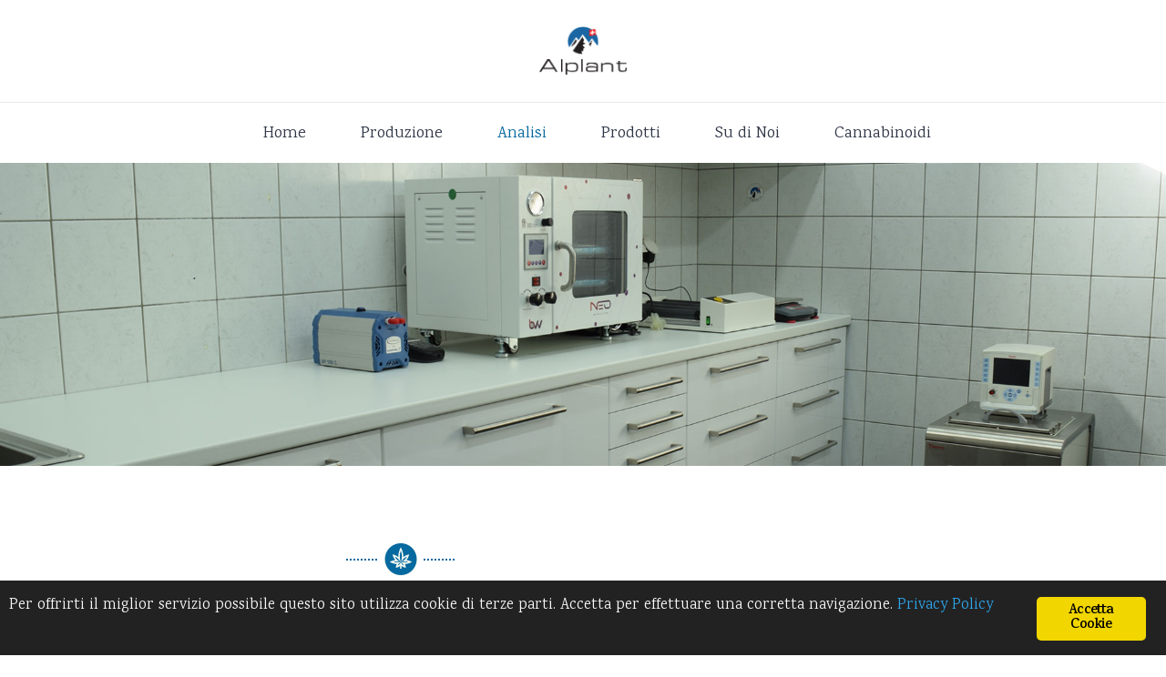

--- FILE ---
content_type: text/html; charset=UTF-8
request_url: https://alplanteurope.com/analisi/
body_size: 9568
content:
<!DOCTYPE html>
<html lang="it-IT">
<head>
	<meta charset="UTF-8">
	<meta name="viewport" content="width=device-width">
	<meta name="format-detection" content="telephone=no">
	<link rel="profile" href="http://gmpg.org/xfn/11">
	<link rel="pingback" href="https://alplanteurope.com/xmlrpc.php">
	<title>Analisi – Alplanteurope</title>
<link rel="dns-prefetch" href="//code.jquery.com">
<link rel="dns-prefetch" href="//www.google.com">
<link rel="dns-prefetch" href="//fonts.googleapis.com">
<link rel="dns-prefetch" href="//s.w.org">
<link rel="alternate" type="application/rss+xml" title="Alplanteurope » Feed" href="https://alplanteurope.com/feed/">
<link rel="alternate" type="application/rss+xml" title="Alplanteurope » Feed dei commenti" href="https://alplanteurope.com/comments/feed/">
		<script type="text/javascript">
			window._wpemojiSettings = {"baseUrl":"https:\/\/s.w.org\/images\/core\/emoji\/13.0.1\/72x72\/","ext":".png","svgUrl":"https:\/\/s.w.org\/images\/core\/emoji\/13.0.1\/svg\/","svgExt":".svg","source":{"concatemoji":"https:\/\/alplanteurope.com\/wp-includes\/js\/wp-emoji-release.min.js?ver=5.6.16"}};
			!function(e,a,t){var n,r,o,i=a.createElement("canvas"),p=i.getContext&&i.getContext("2d");function s(e,t){var a=String.fromCharCode;p.clearRect(0,0,i.width,i.height),p.fillText(a.apply(this,e),0,0);e=i.toDataURL();return p.clearRect(0,0,i.width,i.height),p.fillText(a.apply(this,t),0,0),e===i.toDataURL()}function c(e){var t=a.createElement("script");t.src=e,t.defer=t.type="text/javascript",a.getElementsByTagName("head")[0].appendChild(t)}for(o=Array("flag","emoji"),t.supports={everything:!0,everythingExceptFlag:!0},r=0;r<o.length;r++)t.supports[o[r]]=function(e){if(!p||!p.fillText)return!1;switch(p.textBaseline="top",p.font="600 32px Arial",e){case"flag":return s([127987,65039,8205,9895,65039],[127987,65039,8203,9895,65039])?!1:!s([55356,56826,55356,56819],[55356,56826,8203,55356,56819])&&!s([55356,57332,56128,56423,56128,56418,56128,56421,56128,56430,56128,56423,56128,56447],[55356,57332,8203,56128,56423,8203,56128,56418,8203,56128,56421,8203,56128,56430,8203,56128,56423,8203,56128,56447]);case"emoji":return!s([55357,56424,8205,55356,57212],[55357,56424,8203,55356,57212])}return!1}(o[r]),t.supports.everything=t.supports.everything&&t.supports[o[r]],"flag"!==o[r]&&(t.supports.everythingExceptFlag=t.supports.everythingExceptFlag&&t.supports[o[r]]);t.supports.everythingExceptFlag=t.supports.everythingExceptFlag&&!t.supports.flag,t.DOMReady=!1,t.readyCallback=function(){t.DOMReady=!0},t.supports.everything||(n=function(){t.readyCallback()},a.addEventListener?(a.addEventListener("DOMContentLoaded",n,!1),e.addEventListener("load",n,!1)):(e.attachEvent("onload",n),a.attachEvent("onreadystatechange",function(){"complete"===a.readyState&&t.readyCallback()})),(n=t.source||{}).concatemoji?c(n.concatemoji):n.wpemoji&&n.twemoji&&(c(n.twemoji),c(n.wpemoji)))}(window,document,window._wpemojiSettings);
		</script>
		<style type="text/css">
img.wp-smiley,
img.emoji {
	display: inline !important;
	border: none !important;
	box-shadow: none !important;
	height: 1em !important;
	width: 1em !important;
	margin: 0 .07em !important;
	vertical-align: -0.1em !important;
	background: none !important;
	padding: 0 !important;
}
</style>
	<link rel="stylesheet" id="eorf-front-css-css" href="https://alplanteurope.com/wp-content/plugins/RegistrationFields/front/css/eorf_style_front.css?ver=5.6.16" type="text/css" media="all">
<link rel="stylesheet" id="eorf-UI-css-css" href="//code.jquery.com/ui/1.11.4/themes/smoothness/jquery-ui.css?ver=5.6.16" type="text/css" media="all">
<link rel="stylesheet" id="color_spectrum_css-css" href="https://alplanteurope.com/wp-content/plugins/RegistrationFields/front/css/color_spectrum.css?ver=5.6.16" type="text/css" media="all">
<link rel="stylesheet" id="wp-block-library-css" href="https://alplanteurope.com/wp-includes/css/dist/block-library/style.min.css?ver=5.6.16" type="text/css" media="all">
<link rel="stylesheet" id="wp-block-library-theme-css" href="https://alplanteurope.com/wp-includes/css/dist/block-library/theme.min.css?ver=5.6.16" type="text/css" media="all">
<link rel="stylesheet" id="activecampaign-form-block-css" href="https://alplanteurope.com/wp-content/plugins/activecampaign-subscription-forms/activecampaign-form-block/build/style-index.css?ver=1613664241" type="text/css" media="all">
<link rel="stylesheet" id="wc-block-vendors-style-css" href="https://alplanteurope.com/wp-content/plugins/woocommerce/packages/woocommerce-blocks/build/vendors-style.css?ver=4.0.0" type="text/css" media="all">
<link rel="stylesheet" id="wc-block-style-css" href="https://alplanteurope.com/wp-content/plugins/woocommerce/packages/woocommerce-blocks/build/style.css?ver=4.0.0" type="text/css" media="all">
<link rel="stylesheet" id="mpp_gutenberg-css" href="https://alplanteurope.com/wp-content/plugins/metronet-profile-picture/dist/blocks.style.build.css?ver=2.4.0" type="text/css" media="all">
<link rel="stylesheet" id="contact-form-7-css" href="https://alplanteurope.com/wp-content/plugins/contact-form-7/includes/css/styles.css?ver=5.3.2" type="text/css" media="all">
<link rel="stylesheet" id="ginger-style-css" href="https://alplanteurope.com/wp-content/plugins/ginger/front/css/cookies-enabler.css?ver=5.6.16" type="text/css" media="all">
<link rel="stylesheet" id="woocommerce-layout-css" href="https://alplanteurope.com/wp-content/plugins/woocommerce/assets/css/woocommerce-layout.css?ver=5.0.0" type="text/css" media="all">
<link rel="stylesheet" id="woocommerce-smallscreen-css" href="https://alplanteurope.com/wp-content/plugins/woocommerce/assets/css/woocommerce-smallscreen.css?ver=5.0.0" type="text/css" media="only screen and (max-width: 768px)">
<link rel="stylesheet" id="woocommerce-general-css" href="https://alplanteurope.com/wp-content/plugins/woocommerce/assets/css/woocommerce.css?ver=5.0.0" type="text/css" media="all">
<style id="woocommerce-inline-inline-css" type="text/css">
.woocommerce form .form-row .required { visibility: visible; }
</style>
<link rel="stylesheet" id="bootstrap-css" href="https://alplanteurope.com/wp-content/themes/indicana/assets/css/bootstrap-grid.css?ver=1.0" type="text/css" media="all">
<link rel="stylesheet" id="indicana-plugins-css-css" href="https://alplanteurope.com/wp-content/themes/indicana/assets/css/plugins.css?ver=1.0" type="text/css" media="all">
<link rel="stylesheet" id="indicana-theme-style-css" href="https://alplanteurope.com/wp-content/themes/indicana-child/style.css?ver=1.0" type="text/css" media="all">
<style id="indicana-theme-style-inline-css" type="text/css">
@font-face {
				font-family: 'indicana-fontello';
				  src: url('//alplanteurope.com/wp-content/uploads/2017/12/ltx-indicana.eot?1.0');
				  src: url('//alplanteurope.com/wp-content/uploads/2017/12/ltx-indicana.eot?1.0#iefix') format('embedded-opentype'),
				       url('//alplanteurope.com/wp-content/uploads/2017/12/ltx-indicana.woff2?1.0') format('woff2'),
				       url('//alplanteurope.com/wp-content/uploads/2017/12/ltx-indicana.woff?1.0') format('woff'),
				       url('//alplanteurope.com/wp-content/uploads/2017/12/ltx-indicana.ttf?1.0') format('truetype'),
				       url('//alplanteurope.com/wp-content/uploads/2017/12/ltx-indicana.svg?1.0#ltx-indicana') format('svg');
				  font-weight: normal;
				  font-style: normal;
				}
			:root {			  --black:  #2D3545;			  --black-text:  rgba(45,53,69,.75);			  --black-light:  rgba(45,53,69,.1);			  --gray:   #F2F8F1;			  --white:  #ffffff;			  --main:   #06699f;			  --main-darker: #004b81;			  --main-lighter:  rgba(6,105,159,.75);			  --red:   #DC4141;			  --font-main:   'Karma';			  --font-headers: 'Karma';			  			}				.page-header { background-image: url(//alplanteurope.com/wp-content/uploads/2017/12/inner_HEADER_plain.jpg) !important; } .widget.widget_product_search, .page-content.widget_product_search, .widget.widget_search, .page-content.widget_search { background-image: url(//alplanteurope.com/wp-content/uploads/2018/02/search-bg.png) !important; } #ltx-widgets-footer::before { background-image: url(//alplanteurope.com/wp-content/uploads/2017/12/footer-bg.png) !important; } .go-top:before { background-image: url(//alplanteurope.com/wp-content/uploads/2017/12/go-top.png) !important; } #nav-wrapper.navbar-layout-transparent nav.navbar { background-color: rgba(45, 53, 69, 0); } #nav-wrapper.navbar-layout-transparent nav.navbar.darkest { background-color: rgba(45, 53, 69, 0.95); } nav.navbar .logo img { max-height: 53px !important; } 
@font-face {
				font-family: 'indicana-fontello';
				  src: url('//alplanteurope.com/wp-content/uploads/2017/12/ltx-indicana.eot?1.0');
				  src: url('//alplanteurope.com/wp-content/uploads/2017/12/ltx-indicana.eot?1.0#iefix') format('embedded-opentype'),
				       url('//alplanteurope.com/wp-content/uploads/2017/12/ltx-indicana.woff2?1.0') format('woff2'),
				       url('//alplanteurope.com/wp-content/uploads/2017/12/ltx-indicana.woff?1.0') format('woff'),
				       url('//alplanteurope.com/wp-content/uploads/2017/12/ltx-indicana.ttf?1.0') format('truetype'),
				       url('//alplanteurope.com/wp-content/uploads/2017/12/ltx-indicana.svg?1.0#ltx-indicana') format('svg');
				  font-weight: normal;
				  font-style: normal;
				}
</style>
<link rel="stylesheet" id="font-awesome-css" href="https://alplanteurope.com/wp-content/plugins/js_composer/assets/lib/bower/font-awesome/css/font-awesome.min.css?ver=5.6" type="text/css" media="all">
<link rel="stylesheet" id="js_composer_front-css" href="https://alplanteurope.com/wp-content/plugins/js_composer/assets/css/js_composer.min.css?ver=5.6" type="text/css" media="all">
<link rel="stylesheet" id="parent-style-css" href="https://alplanteurope.com/wp-content/themes/indicana/style.css?ver=5.6.16" type="text/css" media="all">
<style id="parent-style-inline-css" type="text/css">
			:root {			  --black:  #2D3545;			  --black-text:  rgba(45,53,69,.75);			  --black-light:  rgba(45,53,69,.1);			  --gray:   #F2F8F1;			  --white:  #ffffff;			  --main:   #06699f;			  --main-darker: #004b81;			  --main-lighter:  rgba(6,105,159,.75);			  --red:   #DC4141;			  --font-main:   'Karma';			  --font-headers: 'Karma';			  			}				.page-header { background-image: url(//alplanteurope.com/wp-content/uploads/2017/12/inner_HEADER_plain.jpg) !important; } .widget.widget_product_search, .page-content.widget_product_search, .widget.widget_search, .page-content.widget_search { background-image: url(//alplanteurope.com/wp-content/uploads/2018/02/search-bg.png) !important; } #ltx-widgets-footer::before { background-image: url(//alplanteurope.com/wp-content/uploads/2017/12/footer-bg.png) !important; } .go-top:before { background-image: url(//alplanteurope.com/wp-content/uploads/2017/12/go-top.png) !important; } #nav-wrapper.navbar-layout-transparent nav.navbar { background-color: rgba(45, 53, 69, 0); } #nav-wrapper.navbar-layout-transparent nav.navbar.darkest { background-color: rgba(45, 53, 69, 0.95); } nav.navbar .logo img { max-height: 53px !important; } 
</style>
<link rel="stylesheet" id="child-style-css" href="https://alplanteurope.com/wp-content/themes/indicana-child/style.css?ver=1.0" type="text/css" media="all">
<link rel="stylesheet" id="dashicons-css" href="https://alplanteurope.com/wp-includes/css/dashicons.min.css?ver=5.6.16" type="text/css" media="all">
<link rel="stylesheet" id="fw-option-type-icon-v2-pack-linecons-css" href="https://alplanteurope.com/wp-content/plugins/unyson/framework/static/libs/linecons/css/linecons.css?ver=2.7.24" type="text/css" media="all">
<link rel="stylesheet" id="fw-option-type-icon-v2-pack-font-awesome-css" href="https://alplanteurope.com/wp-content/plugins/unyson/framework/static/libs/font-awesome/css/font-awesome.min.css?ver=2.7.24" type="text/css" media="all">
<link rel="stylesheet" id="fw-option-type-icon-v2-pack-entypo-css" href="https://alplanteurope.com/wp-content/plugins/unyson/framework/static/libs/entypo/css/entypo.css?ver=2.7.24" type="text/css" media="all">
<link rel="stylesheet" id="fw-option-type-icon-v2-pack-linearicons-css" href="https://alplanteurope.com/wp-content/plugins/unyson/framework/static/libs/lnr/css/lnr.css?ver=2.7.24" type="text/css" media="all">
<link rel="stylesheet" id="fw-option-type-icon-v2-pack-typicons-css" href="https://alplanteurope.com/wp-content/plugins/unyson/framework/static/libs/typcn/css/typcn.css?ver=2.7.24" type="text/css" media="all">
<link rel="stylesheet" id="fw-option-type-icon-v2-pack-unycon-css" href="https://alplanteurope.com/wp-content/plugins/unyson/framework/static/libs/unycon/unycon.css?ver=2.7.24" type="text/css" media="all">
<link rel="stylesheet" id="magnific-popup-css" href="https://alplanteurope.com/wp-content/themes/indicana/assets/css/magnific-popup.css?ver=1.1.0" type="text/css" media="all">
<link rel="stylesheet" id="indicana_google_fonts-css" href="//fonts.googleapis.com/css?family=Karma:400,500,600,700&amp;subset=latin" type="text/css" media="all">
<link rel="stylesheet" id="indicana-fontello-css" href="//alplanteurope.com/wp-content/uploads/2017/12/ltx-indicana-codes.css?ver=1.0" type="text/css" media="all">
<script type="text/javascript" src="https://alplanteurope.com/wp-includes/js/jquery/jquery.min.js?ver=3.5.1" id="jquery-core-js"></script>
<script type="text/javascript" src="https://alplanteurope.com/wp-includes/js/jquery/jquery-migrate.min.js?ver=3.3.2" id="jquery-migrate-js"></script>
<script type="text/javascript" src="//code.jquery.com/ui/1.11.4/jquery-ui.js?ver=5.6.16" id="eorf-ui-script-js"></script>
<script type="text/javascript" src="https://alplanteurope.com/wp-content/plugins/RegistrationFields/front/js/jquery-ui-timepicker-addon.js?ver=5.6.16" id="eorf-front-timepicker-js"></script>
<script type="text/javascript" src="https://alplanteurope.com/wp-content/plugins/RegistrationFields/front/js/script.js?ver=5.6.16" id="eorf-front-jsssssss-js"></script>
<script type="text/javascript" src="//www.google.com/recaptcha/api.js?ver=5.6.16" id="Google reCaptcha JS-js"></script>
<script type="text/javascript" src="https://alplanteurope.com/wp-content/plugins/RegistrationFields/front/js/color_spectrum.js?ver=5.6.16" id="color_spectrum_js-js"></script>
<script type="text/javascript" src="https://alplanteurope.com/wp-content/plugins/ginger/addon/analytics/gingeranalytics.min.js?ver=5.6.16" id="ginger-analytics_script-js"></script>
<script type="text/javascript" src="https://alplanteurope.com/wp-content/plugins/ginger/front/js/cookies-enabler.min.js?ver=5.6.16" id="ginger-cookies-enabler-js"></script>
<script type="text/javascript" src="https://alplanteurope.com/wp-content/plugins/woocommerce/assets/js/jquery-blockui/jquery.blockUI.min.js?ver=2.70" id="jquery-blockui-js"></script>
<script type="text/javascript" id="wc-add-to-cart-js-extra">
/* <![CDATA[ */
var wc_add_to_cart_params = {"ajax_url":"\/wp-admin\/admin-ajax.php","wc_ajax_url":"\/?wc-ajax=%%endpoint%%","i18n_view_cart":"Visualizza carrello","cart_url":"https:\/\/alplanteurope.com\/carrello\/","is_cart":"","cart_redirect_after_add":"no"};
/* ]]> */
</script>
<script type="text/javascript" src="https://alplanteurope.com/wp-content/plugins/woocommerce/assets/js/frontend/add-to-cart.min.js?ver=5.0.0" id="wc-add-to-cart-js"></script>
<script type="text/javascript" src="https://alplanteurope.com/wp-content/plugins/js_composer/assets/js/vendors/woocommerce-add-to-cart.js?ver=5.6" id="vc_woocommerce-add-to-cart-js-js"></script>
<script type="text/javascript" src="https://alplanteurope.com/wp-content/themes/indicana/assets/js/modernizr-2.6.2.min.js?ver=2.6.2" id="modernizr-js"></script>
<link rel="https://api.w.org/" href="https://alplanteurope.com/wp-json/"><link rel="alternate" type="application/json" href="https://alplanteurope.com/wp-json/wp/v2/pages/7607"><link rel="EditURI" type="application/rsd+xml" title="RSD" href="https://alplanteurope.com/xmlrpc.php?rsd">
<link rel="wlwmanifest" type="application/wlwmanifest+xml" href="https://alplanteurope.com/wp-includes/wlwmanifest.xml"> 
<meta name="generator" content="WordPress 5.6.16">
<meta name="generator" content="WooCommerce 5.0.0">
<link rel="canonical" href="https://alplanteurope.com/analisi/">
<link rel="shortlink" href="https://alplanteurope.com/?p=7607">
<link rel="alternate" type="application/json+oembed" href="https://alplanteurope.com/wp-json/oembed/1.0/embed?url=https%3A%2F%2Falplanteurope.com%2Fanalisi%2F">
<link rel="alternate" type="text/xml+oembed" href="https://alplanteurope.com/wp-json/oembed/1.0/embed?url=https%3A%2F%2Falplanteurope.com%2Fanalisi%2F&amp;format=xml">
            <script type="text/javascript">
        var ginger_logger = "Y";
        var ginger_logger_url = "https://alplanteurope.com";
        var current_url = "https://alplanteurope.com/analisi/";

        function gingerAjaxLogTime(status) {
            var xmlHttp = new XMLHttpRequest();
            var parameters = "ginger_action=time";
            var url= ginger_logger_url + "?" + parameters;
            xmlHttp.open("GET", url, true);

            //Black magic paragraph
            xmlHttp.setRequestHeader("Content-type", "application/x-www-form-urlencoded");

            xmlHttp.onreadystatechange = function() {
                if(xmlHttp.readyState == 4 && xmlHttp.status == 200) {
                    var time = xmlHttp.responseText;
                    gingerAjaxLogger(time, status);
                }
            }

            xmlHttp.send(parameters);
        }

        function gingerAjaxLogger(ginger_logtime, status) {
            console.log(ginger_logtime);
            var xmlHttp = new XMLHttpRequest();
            var parameters = "ginger_action=log&time=" + ginger_logtime + "&url=" + current_url + "&status=" + status;
            var url= ginger_logger_url + "?" + parameters;
            //console.log(url);
            xmlHttp.open("GET", url, true);

            //Black magic paragraph
            xmlHttp.setRequestHeader("Content-type", "application/x-www-form-urlencoded");

            xmlHttp.send(parameters);
        }

    </script>
    	<noscript><style>.woocommerce-product-gallery{ opacity: 1 !important; }</style></noscript>
	<style type="text/css">.recentcomments a{display:inline !important;padding:0 !important;margin:0 !important;}</style><meta name="generator" content="Powered by WPBakery Page Builder - drag and drop page builder for WordPress.">
<!--[if lte IE 9]><link rel="stylesheet" type="text/css" href="https://alplanteurope.com/wp-content/plugins/js_composer/assets/css/vc_lte_ie9.min.css" media="screen"><![endif]--><link rel="icon" href="https://alplanteurope.com/wp-content/uploads/2018/02/cropped-favicon-2-48x48.png" sizes="32x32">
<link rel="icon" href="https://alplanteurope.com/wp-content/uploads/2018/02/cropped-favicon-2-300x300.png" sizes="192x192">
<link rel="apple-touch-icon" href="https://alplanteurope.com/wp-content/uploads/2018/02/cropped-favicon-2-300x300.png">
<meta name="msapplication-TileImage" content="https://alplanteurope.com/wp-content/uploads/2018/02/cropped-favicon-2-300x300.png">
<style type="text/css" data-type="vc_shortcodes-custom-css">.vc_custom_1613585249673{padding-top: 50px !important;padding-bottom: 50px !important;}.vc_custom_1551714049961{background-color: #dddddd !important;}.vc_custom_1613584818674{margin-top: 50px !important;}</style><noscript><style type="text/css"> .wpb_animate_when_almost_visible { opacity: 1; }</style></noscript></head>
<body class="page-template-default page page-id-7607 theme-indicana woocommerce-no-js full-width singular ltx-theme-header-icon paceloader-disabled no-sidebar wpb-js-composer js-comp-ver-5.6 vc_responsive">
<div id="nav-wrapper" class="navbar-layout-white">
	<nav class="navbar" data-spy="" data-offset-top="0">
		<div class="navbar-top">
			<div class="container">
				<div class="ltx-navbar-social"></div>				
				<div class="navbar-logo ">	
					<a class="logo" href="https://alplanteurope.com/"><img src="//alplanteurope.com/wp-content/uploads/2018/02/logo-alplant-europe.png" alt="Alplanteurope" srcset="//alplanteurope.com/wp-content/uploads/2018/02/logo-alplant-europe.png 1x,//alplanteurope.com/wp-content/uploads/2018/02/logo-alplant-europe.png 2x"></a>				</div>
							</div>
		</div>
		<div id="navbar" class="navbar-collapse collapse" data-mobile-screen-width="992">
				<div class="toggle-wrap">
					<a class="logo" href="https://alplanteurope.com/"><img src="//alplanteurope.com/wp-content/uploads/2018/02/logo-alplant-europe.png" alt="Alplanteurope" srcset="//alplanteurope.com/wp-content/uploads/2018/02/logo-alplant-europe.png 1x,//alplanteurope.com/wp-content/uploads/2018/02/logo-alplant-europe.png 2x"></a>						
					<button type="button" class="navbar-toggle collapsed">
						<span class="close"><span class="">×</span></span>
					</button>							
					<div class="clearfix"></div>
				</div>
				<ul id="menu-main-menu" class="nav navbar-nav"><li id="menu-item-6182" class="menu-item menu-item-type-post_type menu-item-object-page menu-item-home menu-item-6182"><a href="https://alplanteurope.com/"><span>Home</span></a></li>
<li id="menu-item-7594" class="menu-item menu-item-type-post_type menu-item-object-page menu-item-7594"><a href="https://alplanteurope.com/produzione/"><span>Produzione</span></a></li>
<li id="menu-item-7623" class="menu-item menu-item-type-post_type menu-item-object-page current-menu-item page_item page-item-7607 current_page_item menu-item-7623"><a href="https://alplanteurope.com/analisi/"><span>Analisi</span></a></li>
<li id="menu-item-7958" class="menu-item menu-item-type-post_type menu-item-object-page menu-item-7958"><a href="https://alplanteurope.com/prodotti/"><span>Prodotti</span></a></li>
<li id="menu-item-7627" class="menu-item menu-item-type-post_type menu-item-object-page menu-item-7627"><a href="https://alplanteurope.com/su-di-noi/"><span>Su di Noi</span></a></li>
<li id="menu-item-7654" class="menu-item menu-item-type-post_type menu-item-object-page menu-item-7654"><a href="https://alplanteurope.com/cannabinoidi/"><span>Cannabinoidi</span></a></li>
</ul>				<div class="mobile-controls">
									</div>				
		</div>
		<div class="container">
			<div class="navbar-controls">	
				<button type="button" class="navbar-toggle collapsed">
					<span class="icon-bar top-bar"></span>
					<span class="icon-bar middle-bar"></span>
					<span class="icon-bar bottom-bar"></span>
				</button>			
			</div>			
		</div>
	</nav>

</div>
	<div class="container main-wrapper">
	<!-- Content -->
	<div class="inner-page text-page margin-default">
        <div class="row centered">
        	            <div class="col-xl-9 col-lg-8 col-md-12 col-xs-12 text-page">
				<article id="post-7607" class="post-7607 page type-page status-publish hentry">
	<div class="entry-content clearfix" id="entry-div">
		<div data-vc-full-width="true" data-vc-full-width-init="false" data-vc-stretch-content="true" class="vc_row wpb_row vc_row-fluid vc_row-no-padding"><div class="wpb_column vc_column_container vc_col-sm-12"><div class="vc_column-inner"><div class="wpb_wrapper">
	<div class="wpb_single_image wpb_content_element vc_align_center">
		
		<figure class="wpb_wrapper vc_figure">
			<div class="vc_single_image-wrapper   vc_box_border_grey"><img width="1920" height="500" src="https://alplanteurope.com/wp-content/uploads/2019/03/lab-1.jpg" class="vc_single_image-img attachment-full" alt="" loading="lazy" srcset="https://alplanteurope.com/wp-content/uploads/2019/03/lab-1.jpg 1920w, https://alplanteurope.com/wp-content/uploads/2019/03/lab-1-300x78.jpg 300w, https://alplanteurope.com/wp-content/uploads/2019/03/lab-1-768x200.jpg 768w, https://alplanteurope.com/wp-content/uploads/2019/03/lab-1-1024x267.jpg 1024w, https://alplanteurope.com/wp-content/uploads/2019/03/lab-1-340x89.jpg 340w, https://alplanteurope.com/wp-content/uploads/2019/03/lab-1-600x156.jpg 600w, https://alplanteurope.com/wp-content/uploads/2019/03/lab-1-125x33.jpg 125w" sizes="(max-width: 1920px) 100vw, 1920px"></div>
		</figure>
	</div>
</div></div></div></div><div class="vc_row-full-width vc_clearfix"></div><div class="vc_row wpb_row vc_row-fluid vc_custom_1613585249673 vc_row-o-content-middle vc_row-flex"><div class="wpb_column vc_column_container vc_col-sm-6"><div class="vc_column-inner"><div class="wpb_wrapper"><div class="heading  theme-icon align-left color-black subcolor-main transform-default ltx-theme-header icon-type-default heading-tag-h2" id="like_sc_header_757410579"><h2 class="header ltx-sr-id-like_sc_header_757410579979291474 ltx-sr ltx-sr-effect-fade_in ltx-sr-el-block ltx-sr-delay-0 ltx-sr-duration-1000 ltx-sr-sequences-0">Analisi dal nostro laboratorio</h2></div>
	<div class="wpb_text_column wpb_content_element ">
		<div class="wpb_wrapper">
			<p>Analizziamo i vostri fiori, piante e derivati dalla canapa.</p>
<p>Le nostre analisi sono fondate scientificamente e vengono riconosciute dal UFSP, in 7 giorni lavorativi o 48h per espresso ricevete le vostre analisi.</p>

		</div>
	</div>
<div class="vc_separator wpb_content_element vc_separator_align_center vc_sep_width_100 vc_sep_pos_align_center vc_separator_no_text vc_sep_color_grey"><span class="vc_sep_holder vc_sep_holder_l"><span class="vc_sep_line"></span></span><span class="vc_sep_holder vc_sep_holder_r"><span class="vc_sep_line"></span></span>
</div>
	<div class="wpb_text_column wpb_content_element ">
		<div class="wpb_wrapper">
			<p class="eut-callout-content"><strong>Ordini qui le sue analisi!</strong></p>
<p class="eut-callout-content">Formulario da scaricare in pdf:</p>

		</div>
	</div>
<div class="vc_btn3-container vc_btn3-left">
	<a class="vc_general vc_btn3 vc_btn3-size-md vc_btn3-shape-round vc_btn3-style-flat vc_btn3-icon-right vc_btn3-color-primary" href="https://alplanteurope.com/wp-content/uploads/2018/02/Alplant_Analyses_Order_Form_IT-1.pdf" title="" target="_blank">Modulo PDF <i class="vc_btn3-icon fa fa-download"></i></a></div>
</div></div></div><div class="wpb_column vc_column_container vc_col-sm-6"><div class="vc_column-inner"><div class="wpb_wrapper"><div class="vc_row wpb_row vc_inner vc_row-fluid"><div class="wpb_column vc_column_container vc_col-sm-6"><div class="vc_column-inner"><div class="wpb_wrapper">
	<div class="wpb_single_image wpb_content_element vc_align_center">
		
		<figure class="wpb_wrapper vc_figure">
			<div class="vc_single_image-wrapper   vc_box_border_grey"><img width="305" height="170" src="https://alplanteurope.com/wp-content/uploads/2021/02/foto-1-4.jpg" class="vc_single_image-img attachment-full" alt="" loading="lazy" srcset="https://alplanteurope.com/wp-content/uploads/2021/02/foto-1-4.jpg 305w, https://alplanteurope.com/wp-content/uploads/2021/02/foto-1-4-300x167.jpg 300w, https://alplanteurope.com/wp-content/uploads/2021/02/foto-1-4-125x70.jpg 125w" sizes="(max-width: 305px) 100vw, 305px"></div>
		</figure>
	</div>
</div></div></div><div class="wpb_column vc_column_container vc_col-sm-6"><div class="vc_column-inner"><div class="wpb_wrapper">
	<div class="wpb_single_image wpb_content_element vc_align_center">
		
		<figure class="wpb_wrapper vc_figure">
			<div class="vc_single_image-wrapper   vc_box_border_grey"><img width="305" height="170" src="https://alplanteurope.com/wp-content/uploads/2021/02/foto-2.jpg" class="vc_single_image-img attachment-full" alt="" loading="lazy" srcset="https://alplanteurope.com/wp-content/uploads/2021/02/foto-2.jpg 305w, https://alplanteurope.com/wp-content/uploads/2021/02/foto-2-300x167.jpg 300w, https://alplanteurope.com/wp-content/uploads/2021/02/foto-2-125x70.jpg 125w" sizes="(max-width: 305px) 100vw, 305px"></div>
		</figure>
	</div>
</div></div></div></div><div class="vc_row wpb_row vc_inner vc_row-fluid vc_custom_1613584818674"><div class="wpb_column vc_column_container vc_col-sm-6"><div class="vc_column-inner"><div class="wpb_wrapper">
	<div class="wpb_single_image wpb_content_element vc_align_center">
		
		<figure class="wpb_wrapper vc_figure">
			<div class="vc_single_image-wrapper   vc_box_border_grey"><img width="305" height="170" src="https://alplanteurope.com/wp-content/uploads/2021/02/foto-3.jpg" class="vc_single_image-img attachment-full" alt="" loading="lazy" srcset="https://alplanteurope.com/wp-content/uploads/2021/02/foto-3.jpg 305w, https://alplanteurope.com/wp-content/uploads/2021/02/foto-3-300x167.jpg 300w, https://alplanteurope.com/wp-content/uploads/2021/02/foto-3-125x70.jpg 125w" sizes="(max-width: 305px) 100vw, 305px"></div>
		</figure>
	</div>
</div></div></div><div class="wpb_column vc_column_container vc_col-sm-6"><div class="vc_column-inner"><div class="wpb_wrapper">
	<div class="wpb_single_image wpb_content_element vc_align_center">
		
		<figure class="wpb_wrapper vc_figure">
			<div class="vc_single_image-wrapper   vc_box_border_grey"><img width="305" height="170" src="https://alplanteurope.com/wp-content/uploads/2021/02/foto-1.jpg" class="vc_single_image-img attachment-full" alt="" loading="lazy" srcset="https://alplanteurope.com/wp-content/uploads/2021/02/foto-1.jpg 305w, https://alplanteurope.com/wp-content/uploads/2021/02/foto-1-300x167.jpg 300w, https://alplanteurope.com/wp-content/uploads/2021/02/foto-1-125x70.jpg 125w" sizes="(max-width: 305px) 100vw, 305px"></div>
		</figure>
	</div>
</div></div></div></div></div></div></div></div><div data-vc-full-width="true" data-vc-full-width-init="false" class="vc_row wpb_row vc_row-fluid vc_custom_1551714049961 vc_row-has-fill"><div class="wpb_column vc_column_container vc_col-sm-12"><div class="vc_column-inner"><div class="wpb_wrapper"><div class="vc_row wpb_row vc_inner vc_row-fluid"><div class="wpb_column vc_column_container vc_col-sm-6"><div class="vc_column-inner"><div class="wpb_wrapper">
	<div class="wpb_text_column wpb_content_element ">
		<div class="wpb_wrapper">
			<p><em>Quantitaivi richiesti per analisi per categoria :</em></p>
<ul>
<li>fiori essicati 5g</li>
<li>fiori / foglie non essicate 20g</li>
<li>estratti oli 5ml</li>
<li>estratti cristalli 1g</li>
<li>alimenti 10g</li>
</ul>

		</div>
	</div>
</div></div></div><div class="wpb_column vc_column_container vc_col-sm-6"><div class="vc_column-inner"><div class="wpb_wrapper">
	<div class="wpb_text_column wpb_content_element ">
		<div class="wpb_wrapper">
			<p><em>Spedire i campioni a :</em></p>
<p><strong>Dr. Jebril Hadi</strong><br>
c/o Alplant GmbH<br>
Ziegelackerstrasse 11a<br>
CH-3027 Bern</p>

		</div>
	</div>
</div></div></div></div></div></div></div></div><div class="vc_row-full-width vc_clearfix"></div><div class="vc_row wpb_row vc_row-fluid"><div class="wpb_column vc_column_container vc_col-sm-12"><div class="vc_column-inner"><div class="wpb_wrapper"><div class="vc_tta-container" data-vc-action="collapse"><div class="vc_general vc_tta vc_tta-tabs vc_tta-color-grey vc_tta-style-classic vc_tta-shape-rounded vc_tta-spacing-1 vc_tta-tabs-position-left vc_tta-controls-align-left "><div class="vc_tta-tabs-container"><ul class="vc_tta-tabs-list"><li class="vc_tta-tab vc_active" data-vc-tab><a href="#1" data-vc-tabs data-vc-container=".vc_tta"><span class="vc_tta-title-text">CANNABINOIDE</span></a></li><li class="vc_tta-tab" data-vc-tab><a href="#2" data-vc-tabs data-vc-container=".vc_tta"><span class="vc_tta-title-text">CBD/THC</span></a></li><li class="vc_tta-tab" data-vc-tab><a href="#3" data-vc-tabs data-vc-container=".vc_tta"><span class="vc_tta-title-text">DECARBOSSILAIZIONE</span></a></li><li class="vc_tta-tab" data-vc-tab><a href="#4" data-vc-tabs data-vc-container=".vc_tta"><span class="vc_tta-title-text">NIKOTIN</span></a></li><li class="vc_tta-tab" data-vc-tab><a href="#5" data-vc-tabs data-vc-container=".vc_tta"><span class="vc_tta-title-text">ANALISI MICOTOSSINE</span></a></li><li class="vc_tta-tab" data-vc-tab><a href="#6" data-vc-tabs data-vc-container=".vc_tta"><span class="vc_tta-title-text">ANALISI ALIMENTI</span></a></li></ul></div><div class="vc_tta-panels-container"><div class="vc_tta-panels"><div class="vc_tta-panel vc_active" id="1" data-vc-content=".vc_tta-panel-body"><div class="vc_tta-panel-heading"><h4 class="vc_tta-panel-title"><a href="#1" data-vc-accordion data-vc-container=".vc_tta-container"><span class="vc_tta-title-text">CANNABINOIDE</span></a></h4></div><div class="vc_tta-panel-body"><div class="vc_row wpb_row vc_inner vc_row-fluid"><div class="wpb_column vc_column_container vc_col-sm-12"><div class="vc_column-inner"><div class="wpb_wrapper"><div class="heading  theme-icon align-left color-black subcolor-main transform-default ltx-theme-header icon-type-default heading-tag-h5" id="like_sc_header_1846748718"><h5 class="header ltx-sr-id-like_sc_header_18467487181592656441 ltx-sr ltx-sr-effect-fade_in ltx-sr-el-block ltx-sr-delay-0 ltx-sr-duration-1000 ltx-sr-sequences-0">Analisi alimenti</h5></div><div class="vc_separator wpb_content_element vc_separator_align_center vc_sep_width_100 vc_sep_pos_align_center vc_separator_no_text vc_sep_color_grey"><span class="vc_sep_holder vc_sep_holder_l"><span class="vc_sep_line"></span></span><span class="vc_sep_holder vc_sep_holder_r"><span class="vc_sep_line"></span></span>
</div></div></div></div></div><div class="vc_row wpb_row vc_inner vc_row-fluid"><div class="wpb_column vc_column_container vc_col-sm-8"><div class="vc_column-inner"><div class="wpb_wrapper">
	<div class="wpb_text_column wpb_content_element ">
		<div class="wpb_wrapper">
			<p><em><strong>Determinazione del D9-THC nei alimenti alla canapa.</strong></em><br>
Necessario per essere in accordo con l’ordinanza <a href="https://www.admin.ch/opc/de/classified-compilation/20092465/index.html" target="_blank" rel="noopener">817.022.15 die UFSP (a dipendenza del tipo di prodotto)</a></p>

		</div>
	</div>
</div></div></div><div class="wpb_column vc_column_container vc_col-sm-4"><div class="vc_column-inner"><div class="wpb_wrapper">
	<div class="wpb_single_image wpb_content_element vc_align_center">
		
		<figure class="wpb_wrapper vc_figure">
			<div class="vc_single_image-wrapper   vc_box_border_grey"><img width="265" height="300" src="https://alplanteurope.com/wp-content/uploads/2019/03/Analy-1-265x300.jpg" class="vc_single_image-img attachment-full" alt="" loading="lazy" srcset="https://alplanteurope.com/wp-content/uploads/2019/03/Analy-1-265x300.jpg 265w, https://alplanteurope.com/wp-content/uploads/2019/03/Analy-1-265x300-110x125.jpg 110w" sizes="(max-width: 265px) 100vw, 265px"></div>
		</figure>
	</div>
</div></div></div></div></div></div><div class="vc_tta-panel" id="2" data-vc-content=".vc_tta-panel-body"><div class="vc_tta-panel-heading"><h4 class="vc_tta-panel-title"><a href="#2" data-vc-accordion data-vc-container=".vc_tta-container"><span class="vc_tta-title-text">CBD/THC</span></a></h4></div><div class="vc_tta-panel-body"><div class="vc_row wpb_row vc_inner vc_row-fluid"><div class="wpb_column vc_column_container vc_col-sm-12"><div class="vc_column-inner"><div class="wpb_wrapper"><div class="heading  theme-icon align-left color-black subcolor-main transform-default ltx-theme-header icon-type-default heading-tag-h5" id="like_sc_header_1132393004"><h5 class="header ltx-sr-id-like_sc_header_11323930041011081903 ltx-sr ltx-sr-effect-fade_in ltx-sr-el-block ltx-sr-delay-0 ltx-sr-duration-1000 ltx-sr-sequences-0">Rapporto CBD/THC in piante verdi</h5></div><div class="vc_separator wpb_content_element vc_separator_align_center vc_sep_width_100 vc_sep_pos_align_center vc_separator_no_text vc_sep_color_grey"><span class="vc_sep_holder vc_sep_holder_l"><span class="vc_sep_line"></span></span><span class="vc_sep_holder vc_sep_holder_r"><span class="vc_sep_line"></span></span>
</div></div></div></div></div><div class="vc_row wpb_row vc_inner vc_row-fluid"><div class="wpb_column vc_column_container vc_col-sm-8"><div class="vc_column-inner"><div class="wpb_wrapper">
	<div class="wpb_text_column wpb_content_element ">
		<div class="wpb_wrapper">
			<p><em><strong>Derminazione del rapporto CBD/THC nelle piante verdi. Utile per l’identificazione e la selzione di piante. Solo piccole quantità necessarie</strong></em> (minimo 0.5 g).</p>

		</div>
	</div>
</div></div></div><div class="wpb_column vc_column_container vc_col-sm-4"><div class="vc_column-inner"><div class="wpb_wrapper">
	<div class="wpb_single_image wpb_content_element vc_align_center">
		
		<figure class="wpb_wrapper vc_figure">
			<div class="vc_single_image-wrapper   vc_box_border_grey"><img width="427" height="300" src="https://alplanteurope.com/wp-content/uploads/2019/03/Analy-2-427x300.jpg" class="vc_single_image-img attachment-full" alt="" loading="lazy" srcset="https://alplanteurope.com/wp-content/uploads/2019/03/Analy-2-427x300.jpg 427w, https://alplanteurope.com/wp-content/uploads/2019/03/Analy-2-427x300-300x211.jpg 300w, https://alplanteurope.com/wp-content/uploads/2019/03/Analy-2-427x300-340x239.jpg 340w, https://alplanteurope.com/wp-content/uploads/2019/03/Analy-2-427x300-125x88.jpg 125w, https://alplanteurope.com/wp-content/uploads/2019/03/Analy-2-427x300-130x90.jpg 130w" sizes="(max-width: 427px) 100vw, 427px"></div>
		</figure>
	</div>
</div></div></div></div></div></div><div class="vc_tta-panel" id="3" data-vc-content=".vc_tta-panel-body"><div class="vc_tta-panel-heading"><h4 class="vc_tta-panel-title"><a href="#3" data-vc-accordion data-vc-container=".vc_tta-container"><span class="vc_tta-title-text">DECARBOSSILAIZIONE</span></a></h4></div><div class="vc_tta-panel-body"><div class="vc_row wpb_row vc_inner vc_row-fluid"><div class="wpb_column vc_column_container vc_col-sm-12"><div class="vc_column-inner"><div class="wpb_wrapper"><div class="heading  theme-icon align-left color-black subcolor-main transform-default ltx-theme-header icon-type-default heading-tag-h5" id="like_sc_header_1880160625"><h5 class="header ltx-sr-id-like_sc_header_1880160625283733131 ltx-sr ltx-sr-effect-fade_in ltx-sr-el-block ltx-sr-delay-0 ltx-sr-duration-1000 ltx-sr-sequences-0">Contenuto totale dei cannabinoidi</h5></div><div class="vc_separator wpb_content_element vc_separator_align_center vc_sep_width_100 vc_sep_pos_align_center vc_separator_no_text vc_sep_color_grey"><span class="vc_sep_holder vc_sep_holder_l"><span class="vc_sep_line"></span></span><span class="vc_sep_holder vc_sep_holder_r"><span class="vc_sep_line"></span></span>
</div></div></div></div></div><div class="vc_row wpb_row vc_inner vc_row-fluid"><div class="wpb_column vc_column_container vc_col-sm-8"><div class="vc_column-inner"><div class="wpb_wrapper">
	<div class="wpb_text_column wpb_content_element ">
		<div class="wpb_wrapper">
			<p><em><strong>Determinazione delle proporzioni die cannabinoidi acidi e non acidi.</strong></em></p>
<div class="su-spoiler su-spoiler-style-default su-spoiler-icon-chevron su-spoiler-closed">
<div class="su-spoiler-title" tabindex="0" role="button"></div>
</div>

		</div>
	</div>
</div></div></div><div class="wpb_column vc_column_container vc_col-sm-4"><div class="vc_column-inner"><div class="wpb_wrapper">
	<div class="wpb_single_image wpb_content_element vc_align_center">
		
		<figure class="wpb_wrapper vc_figure">
			<div class="vc_single_image-wrapper   vc_box_border_grey"><img width="284" height="300" src="https://alplanteurope.com/wp-content/uploads/2019/03/Analy-3-284x300.jpg" class="vc_single_image-img attachment-full" alt="" loading="lazy" srcset="https://alplanteurope.com/wp-content/uploads/2019/03/Analy-3-284x300.jpg 284w, https://alplanteurope.com/wp-content/uploads/2019/03/Analy-3-284x300-24x24.jpg 24w, https://alplanteurope.com/wp-content/uploads/2019/03/Analy-3-284x300-118x125.jpg 118w" sizes="(max-width: 284px) 100vw, 284px"></div>
		</figure>
	</div>
</div></div></div></div></div></div><div class="vc_tta-panel" id="4" data-vc-content=".vc_tta-panel-body"><div class="vc_tta-panel-heading"><h4 class="vc_tta-panel-title"><a href="#4" data-vc-accordion data-vc-container=".vc_tta-container"><span class="vc_tta-title-text">NIKOTIN</span></a></h4></div><div class="vc_tta-panel-body"><div class="vc_row wpb_row vc_inner vc_row-fluid"><div class="wpb_column vc_column_container vc_col-sm-12"><div class="vc_column-inner"><div class="wpb_wrapper"><div class="heading  theme-icon align-left color-black subcolor-main transform-default ltx-theme-header icon-type-default heading-tag-h5" id="like_sc_header_265550217"><h5 class="header ltx-sr-id-like_sc_header_265550217104127214 ltx-sr ltx-sr-effect-fade_in ltx-sr-el-block ltx-sr-delay-0 ltx-sr-duration-1000 ltx-sr-sequences-0">Analisi nicotina</h5></div><div class="vc_separator wpb_content_element vc_separator_align_center vc_sep_width_100 vc_sep_pos_align_center vc_separator_no_text vc_sep_color_grey"><span class="vc_sep_holder vc_sep_holder_l"><span class="vc_sep_line"></span></span><span class="vc_sep_holder vc_sep_holder_r"><span class="vc_sep_line"></span></span>
</div></div></div></div></div><div class="vc_row wpb_row vc_inner vc_row-fluid"><div class="wpb_column vc_column_container vc_col-sm-8"><div class="vc_column-inner"><div class="wpb_wrapper">
	<div class="wpb_text_column wpb_content_element ">
		<div class="wpb_wrapper">
			<p><em><strong>Determinazione del contenuto di nicotina nei fiori e derivati della canapa.</strong></em></p>
<div class="su-spoiler su-spoiler-style-default su-spoiler-icon-chevron su-spoiler-closed">
<div class="su-spoiler-title" tabindex="0" role="button"></div>
</div>

		</div>
	</div>
</div></div></div><div class="wpb_column vc_column_container vc_col-sm-4"><div class="vc_column-inner"><div class="wpb_wrapper">
	<div class="wpb_single_image wpb_content_element vc_align_center">
		
		<figure class="wpb_wrapper vc_figure">
			<div class="vc_single_image-wrapper   vc_box_border_grey"><img width="391" height="300" src="https://alplanteurope.com/wp-content/uploads/2019/03/Analy-4-391x300.jpg" class="vc_single_image-img attachment-full" alt="" loading="lazy" srcset="https://alplanteurope.com/wp-content/uploads/2019/03/Analy-4-391x300.jpg 391w, https://alplanteurope.com/wp-content/uploads/2019/03/Analy-4-391x300-300x230.jpg 300w, https://alplanteurope.com/wp-content/uploads/2019/03/Analy-4-391x300-340x261.jpg 340w, https://alplanteurope.com/wp-content/uploads/2019/03/Analy-4-391x300-125x96.jpg 125w" sizes="(max-width: 391px) 100vw, 391px"></div>
		</figure>
	</div>
</div></div></div></div></div></div><div class="vc_tta-panel" id="5" data-vc-content=".vc_tta-panel-body"><div class="vc_tta-panel-heading"><h4 class="vc_tta-panel-title"><a href="#5" data-vc-accordion data-vc-container=".vc_tta-container"><span class="vc_tta-title-text">ANALISI MICOTOSSINE</span></a></h4></div><div class="vc_tta-panel-body"><div class="vc_row wpb_row vc_inner vc_row-fluid"><div class="wpb_column vc_column_container vc_col-sm-12"><div class="vc_column-inner"><div class="wpb_wrapper"><div class="heading  theme-icon align-left color-black subcolor-main transform-default ltx-theme-header icon-type-default heading-tag-h5" id="like_sc_header_658794039"><h5 class="header ltx-sr-id-like_sc_header_6587940391682839175 ltx-sr ltx-sr-effect-fade_in ltx-sr-el-block ltx-sr-delay-0 ltx-sr-duration-1000 ltx-sr-sequences-0">Analisi micotossine</h5></div><div class="vc_separator wpb_content_element vc_separator_align_center vc_sep_width_100 vc_sep_pos_align_center vc_separator_no_text vc_sep_color_grey"><span class="vc_sep_holder vc_sep_holder_l"><span class="vc_sep_line"></span></span><span class="vc_sep_holder vc_sep_holder_r"><span class="vc_sep_line"></span></span>
</div></div></div></div></div><div class="vc_row wpb_row vc_inner vc_row-fluid"><div class="wpb_column vc_column_container vc_col-sm-8"><div class="vc_column-inner"><div class="wpb_wrapper">
	<div class="wpb_text_column wpb_content_element ">
		<div class="wpb_wrapper">
			<p><em><strong>Determinazione di micotossine nei fiori e derivati dalla canapa.</strong></em></p>
<div class="su-spoiler su-spoiler-style-default su-spoiler-icon-chevron su-spoiler-closed">
<div class="su-spoiler-title" tabindex="0" role="button"></div>
</div>

		</div>
	</div>
</div></div></div><div class="wpb_column vc_column_container vc_col-sm-4"><div class="vc_column-inner"><div class="wpb_wrapper">
	<div class="wpb_single_image wpb_content_element vc_align_center">
		
		<figure class="wpb_wrapper vc_figure">
			<div class="vc_single_image-wrapper   vc_box_border_grey"><img width="307" height="300" src="https://alplanteurope.com/wp-content/uploads/2019/03/Analy-5-307x300.jpg" class="vc_single_image-img attachment-full" alt="" loading="lazy" srcset="https://alplanteurope.com/wp-content/uploads/2019/03/Analy-5-307x300.jpg 307w, https://alplanteurope.com/wp-content/uploads/2019/03/Analy-5-307x300-300x293.jpg 300w, https://alplanteurope.com/wp-content/uploads/2019/03/Analy-5-307x300-24x24.jpg 24w, https://alplanteurope.com/wp-content/uploads/2019/03/Analy-5-307x300-48x48.jpg 48w, https://alplanteurope.com/wp-content/uploads/2019/03/Analy-5-307x300-125x122.jpg 125w" sizes="(max-width: 307px) 100vw, 307px"></div>
		</figure>
	</div>
</div></div></div></div></div></div><div class="vc_tta-panel" id="6" data-vc-content=".vc_tta-panel-body"><div class="vc_tta-panel-heading"><h4 class="vc_tta-panel-title"><a href="#6" data-vc-accordion data-vc-container=".vc_tta-container"><span class="vc_tta-title-text">ANALISI ALIMENTI</span></a></h4></div><div class="vc_tta-panel-body"><div class="vc_row wpb_row vc_inner vc_row-fluid"><div class="wpb_column vc_column_container vc_col-sm-12"><div class="vc_column-inner"><div class="wpb_wrapper"><div class="heading  theme-icon align-left color-black subcolor-main transform-default ltx-theme-header icon-type-default heading-tag-h5" id="like_sc_header_513424540"><h5 class="header ltx-sr-id-like_sc_header_5134245401577723922 ltx-sr ltx-sr-effect-fade_in ltx-sr-el-block ltx-sr-delay-0 ltx-sr-duration-1000 ltx-sr-sequences-0">Contenuto totale dei cannabinoidi</h5></div><div class="vc_separator wpb_content_element vc_separator_align_center vc_sep_width_100 vc_sep_pos_align_center vc_separator_no_text vc_sep_color_grey"><span class="vc_sep_holder vc_sep_holder_l"><span class="vc_sep_line"></span></span><span class="vc_sep_holder vc_sep_holder_r"><span class="vc_sep_line"></span></span>
</div></div></div></div></div><div class="vc_row wpb_row vc_inner vc_row-fluid"><div class="wpb_column vc_column_container vc_col-sm-8"><div class="vc_column-inner"><div class="wpb_wrapper">
	<div class="wpb_text_column wpb_content_element ">
		<div class="wpb_wrapper">
			<p><em><strong>Determinazione totale di cannabinoidi in prodotti di canapa a uso non alimentare : fiori, estratti isolati, wax, etc. Cannabinoidi analizzati : CBD, Δ9-THC, Δ8-THC, CBC, CBG, CBN, CBL, CBDv THCv.</strong></em><br>
Necessario per accertare il limite legale in CH di &lt;1% in accordo con l’ordinanza 812.121.11 dell’ufficio della sanità pubblica (UFSP) https://www.admin.ch/opc/de/classified-compilation/20101220/index.html.<br>
<a href="https://www.admin.ch/opc/it/classified-compilation/20101220/index.html" target="_blank" rel="noopener">ufficio della sanità pubblica (UFSP)</a>.</p>

		</div>
	</div>
</div></div></div><div class="wpb_column vc_column_container vc_col-sm-4"><div class="vc_column-inner"><div class="wpb_wrapper">
	<div class="wpb_single_image wpb_content_element vc_align_center">
		
		<figure class="wpb_wrapper vc_figure">
			<div class="vc_single_image-wrapper   vc_box_border_grey"><img width="269" height="300" src="https://alplanteurope.com/wp-content/uploads/2019/03/Analy-6-269x300.jpg" class="vc_single_image-img attachment-full" alt="" loading="lazy" srcset="https://alplanteurope.com/wp-content/uploads/2019/03/Analy-6-269x300.jpg 269w, https://alplanteurope.com/wp-content/uploads/2019/03/Analy-6-269x300-112x125.jpg 112w" sizes="(max-width: 269px) 100vw, 269px"></div>
		</figure>
	</div>
</div></div></div></div></div></div></div></div></div></div></div></div></div></div><div class="vc_row wpb_row vc_row-fluid"><div class="wpb_column vc_column_container vc_col-sm-12"><div class="vc_column-inner"><div class="wpb_wrapper">
	<div class="wpb_single_image wpb_content_element vc_align_center">
		
		<figure class="wpb_wrapper vc_figure">
			<div class="vc_single_image-wrapper   vc_box_border_grey"><img width="1040" height="2560" src="https://alplanteurope.com/wp-content/uploads/2021/02/Roll-Up-scaled.jpg" class="vc_single_image-img attachment-full" alt="" loading="lazy" srcset="https://alplanteurope.com/wp-content/uploads/2021/02/Roll-Up-scaled.jpg 1040w, https://alplanteurope.com/wp-content/uploads/2021/02/Roll-Up-122x300.jpg 122w, https://alplanteurope.com/wp-content/uploads/2021/02/Roll-Up-416x1024.jpg 416w, https://alplanteurope.com/wp-content/uploads/2021/02/Roll-Up-768x1890.jpg 768w, https://alplanteurope.com/wp-content/uploads/2021/02/Roll-Up-624x1536.jpg 624w, https://alplanteurope.com/wp-content/uploads/2021/02/Roll-Up-832x2048.jpg 832w, https://alplanteurope.com/wp-content/uploads/2021/02/Roll-Up-340x837.jpg 340w, https://alplanteurope.com/wp-content/uploads/2021/02/Roll-Up-600x1477.jpg 600w, https://alplanteurope.com/wp-content/uploads/2021/02/Roll-Up-51x125.jpg 51w" sizes="(max-width: 1040px) 100vw, 1040px"></div>
		</figure>
	</div>
</div></div></div></div>
	</div>
</article>
            </div>
        	        
        </div>
	</div>

    </div>
		<section id="ltx-widgets-footer">
			<div class="container">
				<div class="row">
	                	                    						<div class="col-lg-3 col-md-4 col-sm-6 col-ms-12   matchHeight clearfix">    
							<div class="footer-widget-area">
								<div id="text-12" class="widget widget_text">			<div class="textwidget"><p><img loading="lazy" class="alignnone wp-image-7796 size-medium" src="https://alplanteurope.com/wp-content/uploads/2018/02/logo-alplant-europe-300x166.png" alt="" width="300" height="166" srcset="https://alplanteurope.com/wp-content/uploads/2018/02/logo-alplant-europe-300x166.png 300w, https://alplanteurope.com/wp-content/uploads/2018/02/logo-alplant-europe-340x188.png 340w, https://alplanteurope.com/wp-content/uploads/2018/02/logo-alplant-europe-125x69.png 125w, https://alplanteurope.com/wp-content/uploads/2018/02/logo-alplant-europe.png 400w" sizes="(max-width: 300px) 100vw, 300px"></p>
</div>
		</div>							</div>
						</div>
							                	                    						<div class="col-lg-3 col-md-4 col-sm-6 col-ms-12   matchHeight clearfix">    
							<div class="footer-widget-area">
								<div id="custom_html-3" class="widget_text widget widget_custom_html"><h4 class="header-widget">Sede Legale</h4><div class="textwidget custom-html-widget">ALPLANT ITALIA SRL<br>
P.IVA IT01923540478<br>
Via Antonietta 15<br>
51016 Montecatini Terme (PT)</div></div>							</div>
						</div>
							                	                    						<div class="col-lg-3 col-md-4 col-sm-6 col-ms-12   matchHeight clearfix">    
							<div class="footer-widget-area">
								<div id="custom_html-4" class="widget_text widget widget_custom_html"><h4 class="header-widget">Sede Operativa</h4><div class="textwidget custom-html-widget">ALPLANT ITALIA SRL<br>
Via Bizzarri 15<br>
40033 Casalecchio di Reno (Bologna)</div></div>							</div>
						</div>
							                	                    						<div class="col-lg-3 col-md-4 col-sm-6 col-ms-12   matchHeight clearfix">    
							<div class="footer-widget-area">
								<div id="ltx_navmenu-5" class="widget widget_ltx_navmenu"><h4 class="header-widget">Menu</h4><div class="menu-main-menu-container"><ul id="menu-main-menu-1" class="menu"><li class="menu-item menu-item-type-post_type menu-item-object-page menu-item-home menu-item-6182"><a href="https://alplanteurope.com/">Home</a></li>
<li class="menu-item menu-item-type-post_type menu-item-object-page menu-item-7594"><a href="https://alplanteurope.com/produzione/">Produzione</a></li>
<li class="menu-item menu-item-type-post_type menu-item-object-page current-menu-item page_item page-item-7607 current_page_item menu-item-7623"><a href="https://alplanteurope.com/analisi/">Analisi</a></li>
<li class="menu-item menu-item-type-post_type menu-item-object-page menu-item-7958"><a href="https://alplanteurope.com/prodotti/">Prodotti</a></li>
<li class="menu-item menu-item-type-post_type menu-item-object-page menu-item-7627"><a href="https://alplanteurope.com/su-di-noi/">Su di Noi</a></li>
<li class="menu-item menu-item-type-post_type menu-item-object-page menu-item-7654"><a href="https://alplanteurope.com/cannabinoidi/">Cannabinoidi</a></li>
</ul></div></div>							</div>
						</div>
							                				</div>
			</div>
		</section>
	    		<footer class="copyright-block copyright-layout-default">
			<div class="container">
	            <p>Superbio Farm srl - P.I 03626031201 | Sito web by <a href="https://www.fortecharo.com">Fortechiaro</a></p><a href="#" class="ltx-go-top floating"><img width="31" height="30" src="https://alplanteurope.com/wp-content/uploads/2017/12/go-top.png" class="attachment-full size-full" alt="" loading="lazy" srcset="https://alplanteurope.com/wp-content/uploads/2017/12/go-top.png 31w, https://alplanteurope.com/wp-content/uploads/2017/12/go-top-24x24.png 24w" sizes="(max-width: 31px) 100vw, 31px"><span>top</span></a>			</div>
		</footer>
			<script type="text/javascript">
		(function () {
			var c = document.body.className;
			c = c.replace(/woocommerce-no-js/, 'woocommerce-js');
			document.body.className = c;
		})()
	</script>
	<link rel="stylesheet" id="vc_tta_style-css" href="https://alplanteurope.com/wp-content/plugins/js_composer/assets/css/js_composer_tta.min.css?ver=5.6" type="text/css" media="all">
<script type="text/javascript" src="https://alplanteurope.com/wp-content/plugins/metronet-profile-picture/js/mpp-frontend.js?ver=2.4.0" id="mpp_gutenberg_tabs-js"></script>
<script type="text/javascript" id="site_tracking-js-extra">
/* <![CDATA[ */
var php_data = {"ac_settings":{"tracking_actid":610242526,"site_tracking_default":1,"site_tracking":1},"user_email":""};
/* ]]> */
</script>
<script type="text/javascript" src="https://alplanteurope.com/wp-content/plugins/activecampaign-subscription-forms/site_tracking.js?ver=5.6.16" id="site_tracking-js"></script>
<script type="text/javascript" id="contact-form-7-js-extra">
/* <![CDATA[ */
var wpcf7 = {"apiSettings":{"root":"https:\/\/alplanteurope.com\/wp-json\/contact-form-7\/v1","namespace":"contact-form-7\/v1"},"cached":"1"};
/* ]]> */
</script>
<script type="text/javascript" src="https://alplanteurope.com/wp-content/plugins/contact-form-7/includes/js/scripts.js?ver=5.3.2" id="contact-form-7-js"></script>
<script type="text/javascript" src="https://alplanteurope.com/wp-content/plugins/woocommerce/assets/js/js-cookie/js.cookie.min.js?ver=2.1.4" id="js-cookie-js"></script>
<script type="text/javascript" id="woocommerce-js-extra">
/* <![CDATA[ */
var woocommerce_params = {"ajax_url":"\/wp-admin\/admin-ajax.php","wc_ajax_url":"\/?wc-ajax=%%endpoint%%"};
/* ]]> */
</script>
<script type="text/javascript" src="https://alplanteurope.com/wp-content/plugins/woocommerce/assets/js/frontend/woocommerce.min.js?ver=5.0.0" id="woocommerce-js"></script>
<script type="text/javascript" id="wc-cart-fragments-js-extra">
/* <![CDATA[ */
var wc_cart_fragments_params = {"ajax_url":"\/wp-admin\/admin-ajax.php","wc_ajax_url":"\/?wc-ajax=%%endpoint%%","cart_hash_key":"wc_cart_hash_91f4d215366d3301c4af5f688241dbbd","fragment_name":"wc_fragments_91f4d215366d3301c4af5f688241dbbd","request_timeout":"5000"};
/* ]]> */
</script>
<script type="text/javascript" src="https://alplanteurope.com/wp-content/plugins/woocommerce/assets/js/frontend/cart-fragments.min.js?ver=5.0.0" id="wc-cart-fragments-js"></script>
<script type="text/javascript" src="https://www.google.com/recaptcha/api.js?render=6LcDp50UAAAAAMGxMVTnbcwFJ5-qNSozUrKue_ys&amp;ver=3.0" id="google-recaptcha-js"></script>
<script type="text/javascript" id="wpcf7-recaptcha-js-extra">
/* <![CDATA[ */
var wpcf7_recaptcha = {"sitekey":"6LcDp50UAAAAAMGxMVTnbcwFJ5-qNSozUrKue_ys","actions":{"homepage":"homepage","contactform":"contactform"}};
/* ]]> */
</script>
<script type="text/javascript" src="https://alplanteurope.com/wp-content/plugins/contact-form-7/modules/recaptcha/script.js?ver=5.3.2" id="wpcf7-recaptcha-js"></script>
<script type="text/javascript" src="https://alplanteurope.com/wp-includes/js/imagesloaded.min.js?ver=4.1.4" id="imagesloaded-js"></script>
<script type="text/javascript" src="https://alplanteurope.com/wp-includes/js/masonry.min.js?ver=4.2.2" id="masonry-js"></script>
<script type="text/javascript" src="https://alplanteurope.com/wp-includes/js/jquery/jquery.masonry.min.js?ver=3.1.2b" id="jquery-masonry-js"></script>
<script type="text/javascript" src="https://alplanteurope.com/wp-content/themes/indicana/assets/js/jquery.countdown.js?ver=2.2.0" id="countdown-js"></script>
<script type="text/javascript" src="https://alplanteurope.com/wp-content/themes/indicana/assets/js/jquery.counterup.min.js?ver=1.0" id="counterup-js"></script>
<script type="text/javascript" src="https://alplanteurope.com/wp-content/themes/indicana/assets/js/jquery.matchHeight.js?ver=5.6.16" id="matchheight-js"></script>
<script type="text/javascript" src="https://alplanteurope.com/wp-content/themes/indicana/assets/js/jquery.nicescroll.js?ver=3.7.6" id="nicescroll-js"></script>
<script type="text/javascript" src="https://alplanteurope.com/wp-content/themes/indicana/assets/js/chart.min.js?ver=2.7.3" id="chart-js"></script>
<script type="text/javascript" src="https://alplanteurope.com/wp-content/themes/indicana/assets/js/jquery.zoomslider.js?ver=0.2.3" id="zoomslider-js"></script>
<script type="text/javascript" src="https://alplanteurope.com/wp-content/themes/indicana/assets/js/waypoint.js?ver=1.6.2" id="waypoint-js"></script>
<script type="text/javascript" src="https://alplanteurope.com/wp-content/themes/indicana/assets/js/bootstrap.min.js?ver=4.1.3" id="bootstrap-js"></script>
<script type="text/javascript" src="https://alplanteurope.com/wp-content/themes/indicana/assets/js/jquery.paroller.min.js?ver=1.3.1" id="paroller-js"></script>
<script type="text/javascript" src="https://alplanteurope.com/wp-content/themes/indicana/assets/js/swiper.js?ver=4.3.3" id="swiper-js"></script>
<script type="text/javascript" src="https://alplanteurope.com/wp-content/themes/indicana/assets/js/parallax.min.js?ver=1.1.3" id="parallax-js"></script>
<script type="text/javascript" src="https://alplanteurope.com/wp-content/themes/indicana/assets/js/parallax-scroll.min.js?ver=1.0" id="parallax-scroll-js"></script>
<script type="text/javascript" src="https://alplanteurope.com/wp-content/themes/indicana/assets/js/scrollreveal.js?ver=3.3.4" id="scrollreveal-js"></script>
<script type="text/javascript" src="https://alplanteurope.com/wp-content/themes/indicana/assets/js/scripts.js?ver=1.0" id="indicana-scripts-js"></script>
<script type="text/javascript" src="https://alplanteurope.com/wp-content/themes/indicana/assets/js/map-style.js?ver=1.0.0" id="indicana-map-style-js"></script>
<script type="text/javascript" src="https://alplanteurope.com/wp-content/themes/indicana/assets/js/jquery.magnific-popup.js?ver=1.1.0" id="magnific-popup-js"></script>
<script type="text/javascript" src="https://alplanteurope.com/wp-includes/js/wp-embed.min.js?ver=5.6.16" id="wp-embed-js"></script>
<script type="text/javascript" src="https://alplanteurope.com/wp-content/plugins/js_composer/assets/js/dist/js_composer_front.min.js?ver=5.6" id="wpb_composer_front_js-js"></script>
<script type="text/javascript" src="https://alplanteurope.com/wp-content/plugins/js_composer/assets/lib/vc_accordion/vc-accordion.min.js?ver=5.6" id="vc_accordion_script-js"></script>
<script type="text/javascript" src="https://alplanteurope.com/wp-content/plugins/js_composer/assets/lib/vc-tta-autoplay/vc-tta-autoplay.min.js?ver=5.6" id="vc_tta_autoplay_script-js"></script>
<script type="text/javascript" src="https://alplanteurope.com/wp-content/plugins/js_composer/assets/lib/vc_tabs/vc-tabs.min.js?ver=5.6" id="vc_tabs_script-js"></script>
    
    <!-- Init the script -->
    <script>
        COOKIES_ENABLER.init({
            scriptClass: 'ginger-script',
            iframeClass: 'ginger-iframe',
            acceptClass: 'ginger-accept',
            disableClass: 'ginger-disable',
            dismissClass: 'ginger-dismiss',
            bannerClass: 'ginger_banner-wrapper',
            bannerHTML:
                document.getElementById('ginger-banner-html') !== null ?
                    document.getElementById('ginger-banner-html').innerHTML :
                    '<div class="ginger_banner bottom dark ginger_container ginger_container--open">'
                                                            + '<a href="#" class="ginger_btn ginger-accept ginger_btn_accept_all">'
                    + 'Accetta Cookie'
                    + '<\/a>'
                    + '<p class="ginger_message">'
                    + '<!--googleoff: index-->Per offrirti il miglior servizio possibile questo sito utilizza cookie di terze parti. Accetta per effettuare una corretta navigazione.  <a href="https://alplanteurope.com/privacy-policy/">Privacy Policy<\/a><!--googleon: index-->'
                    + '</p>'
                                        + '<\/div>',
                                    cookieDuration: 30,
                        eventScroll: false,
            scrollOffset: 20,
            clickOutside: false,
            cookieName: 'ginger-cookie',
            forceReload: true,
            iframesPlaceholder: true,
            iframesPlaceholderClass: 'ginger-iframe-placeholder',
            iframesPlaceholderHTML:
                document.getElementById('ginger-iframePlaceholder-html') !== null ?
                    document.getElementById('ginger-iframePlaceholder-html').innerHTML :
                    '<p><!--googleoff: index-->This website uses cookies.<!--googleon: index-->'
                    + '<a href="#" class="ginger_btn ginger-accept">Accetta Cookie</a>'
                    + '<\/p>'
        });
    </script>
    <!-- End Ginger Script -->

</body>
</html>


--- FILE ---
content_type: text/html; charset=utf-8
request_url: https://www.google.com/recaptcha/api2/anchor?ar=1&k=6LcDp50UAAAAAMGxMVTnbcwFJ5-qNSozUrKue_ys&co=aHR0cHM6Ly9hbHBsYW50ZXVyb3BlLmNvbTo0NDM.&hl=en&v=PoyoqOPhxBO7pBk68S4YbpHZ&size=invisible&anchor-ms=20000&execute-ms=30000&cb=bf5xhaum3zeo
body_size: 48919
content:
<!DOCTYPE HTML><html dir="ltr" lang="en"><head><meta http-equiv="Content-Type" content="text/html; charset=UTF-8">
<meta http-equiv="X-UA-Compatible" content="IE=edge">
<title>reCAPTCHA</title>
<style type="text/css">
/* cyrillic-ext */
@font-face {
  font-family: 'Roboto';
  font-style: normal;
  font-weight: 400;
  font-stretch: 100%;
  src: url(//fonts.gstatic.com/s/roboto/v48/KFO7CnqEu92Fr1ME7kSn66aGLdTylUAMa3GUBHMdazTgWw.woff2) format('woff2');
  unicode-range: U+0460-052F, U+1C80-1C8A, U+20B4, U+2DE0-2DFF, U+A640-A69F, U+FE2E-FE2F;
}
/* cyrillic */
@font-face {
  font-family: 'Roboto';
  font-style: normal;
  font-weight: 400;
  font-stretch: 100%;
  src: url(//fonts.gstatic.com/s/roboto/v48/KFO7CnqEu92Fr1ME7kSn66aGLdTylUAMa3iUBHMdazTgWw.woff2) format('woff2');
  unicode-range: U+0301, U+0400-045F, U+0490-0491, U+04B0-04B1, U+2116;
}
/* greek-ext */
@font-face {
  font-family: 'Roboto';
  font-style: normal;
  font-weight: 400;
  font-stretch: 100%;
  src: url(//fonts.gstatic.com/s/roboto/v48/KFO7CnqEu92Fr1ME7kSn66aGLdTylUAMa3CUBHMdazTgWw.woff2) format('woff2');
  unicode-range: U+1F00-1FFF;
}
/* greek */
@font-face {
  font-family: 'Roboto';
  font-style: normal;
  font-weight: 400;
  font-stretch: 100%;
  src: url(//fonts.gstatic.com/s/roboto/v48/KFO7CnqEu92Fr1ME7kSn66aGLdTylUAMa3-UBHMdazTgWw.woff2) format('woff2');
  unicode-range: U+0370-0377, U+037A-037F, U+0384-038A, U+038C, U+038E-03A1, U+03A3-03FF;
}
/* math */
@font-face {
  font-family: 'Roboto';
  font-style: normal;
  font-weight: 400;
  font-stretch: 100%;
  src: url(//fonts.gstatic.com/s/roboto/v48/KFO7CnqEu92Fr1ME7kSn66aGLdTylUAMawCUBHMdazTgWw.woff2) format('woff2');
  unicode-range: U+0302-0303, U+0305, U+0307-0308, U+0310, U+0312, U+0315, U+031A, U+0326-0327, U+032C, U+032F-0330, U+0332-0333, U+0338, U+033A, U+0346, U+034D, U+0391-03A1, U+03A3-03A9, U+03B1-03C9, U+03D1, U+03D5-03D6, U+03F0-03F1, U+03F4-03F5, U+2016-2017, U+2034-2038, U+203C, U+2040, U+2043, U+2047, U+2050, U+2057, U+205F, U+2070-2071, U+2074-208E, U+2090-209C, U+20D0-20DC, U+20E1, U+20E5-20EF, U+2100-2112, U+2114-2115, U+2117-2121, U+2123-214F, U+2190, U+2192, U+2194-21AE, U+21B0-21E5, U+21F1-21F2, U+21F4-2211, U+2213-2214, U+2216-22FF, U+2308-230B, U+2310, U+2319, U+231C-2321, U+2336-237A, U+237C, U+2395, U+239B-23B7, U+23D0, U+23DC-23E1, U+2474-2475, U+25AF, U+25B3, U+25B7, U+25BD, U+25C1, U+25CA, U+25CC, U+25FB, U+266D-266F, U+27C0-27FF, U+2900-2AFF, U+2B0E-2B11, U+2B30-2B4C, U+2BFE, U+3030, U+FF5B, U+FF5D, U+1D400-1D7FF, U+1EE00-1EEFF;
}
/* symbols */
@font-face {
  font-family: 'Roboto';
  font-style: normal;
  font-weight: 400;
  font-stretch: 100%;
  src: url(//fonts.gstatic.com/s/roboto/v48/KFO7CnqEu92Fr1ME7kSn66aGLdTylUAMaxKUBHMdazTgWw.woff2) format('woff2');
  unicode-range: U+0001-000C, U+000E-001F, U+007F-009F, U+20DD-20E0, U+20E2-20E4, U+2150-218F, U+2190, U+2192, U+2194-2199, U+21AF, U+21E6-21F0, U+21F3, U+2218-2219, U+2299, U+22C4-22C6, U+2300-243F, U+2440-244A, U+2460-24FF, U+25A0-27BF, U+2800-28FF, U+2921-2922, U+2981, U+29BF, U+29EB, U+2B00-2BFF, U+4DC0-4DFF, U+FFF9-FFFB, U+10140-1018E, U+10190-1019C, U+101A0, U+101D0-101FD, U+102E0-102FB, U+10E60-10E7E, U+1D2C0-1D2D3, U+1D2E0-1D37F, U+1F000-1F0FF, U+1F100-1F1AD, U+1F1E6-1F1FF, U+1F30D-1F30F, U+1F315, U+1F31C, U+1F31E, U+1F320-1F32C, U+1F336, U+1F378, U+1F37D, U+1F382, U+1F393-1F39F, U+1F3A7-1F3A8, U+1F3AC-1F3AF, U+1F3C2, U+1F3C4-1F3C6, U+1F3CA-1F3CE, U+1F3D4-1F3E0, U+1F3ED, U+1F3F1-1F3F3, U+1F3F5-1F3F7, U+1F408, U+1F415, U+1F41F, U+1F426, U+1F43F, U+1F441-1F442, U+1F444, U+1F446-1F449, U+1F44C-1F44E, U+1F453, U+1F46A, U+1F47D, U+1F4A3, U+1F4B0, U+1F4B3, U+1F4B9, U+1F4BB, U+1F4BF, U+1F4C8-1F4CB, U+1F4D6, U+1F4DA, U+1F4DF, U+1F4E3-1F4E6, U+1F4EA-1F4ED, U+1F4F7, U+1F4F9-1F4FB, U+1F4FD-1F4FE, U+1F503, U+1F507-1F50B, U+1F50D, U+1F512-1F513, U+1F53E-1F54A, U+1F54F-1F5FA, U+1F610, U+1F650-1F67F, U+1F687, U+1F68D, U+1F691, U+1F694, U+1F698, U+1F6AD, U+1F6B2, U+1F6B9-1F6BA, U+1F6BC, U+1F6C6-1F6CF, U+1F6D3-1F6D7, U+1F6E0-1F6EA, U+1F6F0-1F6F3, U+1F6F7-1F6FC, U+1F700-1F7FF, U+1F800-1F80B, U+1F810-1F847, U+1F850-1F859, U+1F860-1F887, U+1F890-1F8AD, U+1F8B0-1F8BB, U+1F8C0-1F8C1, U+1F900-1F90B, U+1F93B, U+1F946, U+1F984, U+1F996, U+1F9E9, U+1FA00-1FA6F, U+1FA70-1FA7C, U+1FA80-1FA89, U+1FA8F-1FAC6, U+1FACE-1FADC, U+1FADF-1FAE9, U+1FAF0-1FAF8, U+1FB00-1FBFF;
}
/* vietnamese */
@font-face {
  font-family: 'Roboto';
  font-style: normal;
  font-weight: 400;
  font-stretch: 100%;
  src: url(//fonts.gstatic.com/s/roboto/v48/KFO7CnqEu92Fr1ME7kSn66aGLdTylUAMa3OUBHMdazTgWw.woff2) format('woff2');
  unicode-range: U+0102-0103, U+0110-0111, U+0128-0129, U+0168-0169, U+01A0-01A1, U+01AF-01B0, U+0300-0301, U+0303-0304, U+0308-0309, U+0323, U+0329, U+1EA0-1EF9, U+20AB;
}
/* latin-ext */
@font-face {
  font-family: 'Roboto';
  font-style: normal;
  font-weight: 400;
  font-stretch: 100%;
  src: url(//fonts.gstatic.com/s/roboto/v48/KFO7CnqEu92Fr1ME7kSn66aGLdTylUAMa3KUBHMdazTgWw.woff2) format('woff2');
  unicode-range: U+0100-02BA, U+02BD-02C5, U+02C7-02CC, U+02CE-02D7, U+02DD-02FF, U+0304, U+0308, U+0329, U+1D00-1DBF, U+1E00-1E9F, U+1EF2-1EFF, U+2020, U+20A0-20AB, U+20AD-20C0, U+2113, U+2C60-2C7F, U+A720-A7FF;
}
/* latin */
@font-face {
  font-family: 'Roboto';
  font-style: normal;
  font-weight: 400;
  font-stretch: 100%;
  src: url(//fonts.gstatic.com/s/roboto/v48/KFO7CnqEu92Fr1ME7kSn66aGLdTylUAMa3yUBHMdazQ.woff2) format('woff2');
  unicode-range: U+0000-00FF, U+0131, U+0152-0153, U+02BB-02BC, U+02C6, U+02DA, U+02DC, U+0304, U+0308, U+0329, U+2000-206F, U+20AC, U+2122, U+2191, U+2193, U+2212, U+2215, U+FEFF, U+FFFD;
}
/* cyrillic-ext */
@font-face {
  font-family: 'Roboto';
  font-style: normal;
  font-weight: 500;
  font-stretch: 100%;
  src: url(//fonts.gstatic.com/s/roboto/v48/KFO7CnqEu92Fr1ME7kSn66aGLdTylUAMa3GUBHMdazTgWw.woff2) format('woff2');
  unicode-range: U+0460-052F, U+1C80-1C8A, U+20B4, U+2DE0-2DFF, U+A640-A69F, U+FE2E-FE2F;
}
/* cyrillic */
@font-face {
  font-family: 'Roboto';
  font-style: normal;
  font-weight: 500;
  font-stretch: 100%;
  src: url(//fonts.gstatic.com/s/roboto/v48/KFO7CnqEu92Fr1ME7kSn66aGLdTylUAMa3iUBHMdazTgWw.woff2) format('woff2');
  unicode-range: U+0301, U+0400-045F, U+0490-0491, U+04B0-04B1, U+2116;
}
/* greek-ext */
@font-face {
  font-family: 'Roboto';
  font-style: normal;
  font-weight: 500;
  font-stretch: 100%;
  src: url(//fonts.gstatic.com/s/roboto/v48/KFO7CnqEu92Fr1ME7kSn66aGLdTylUAMa3CUBHMdazTgWw.woff2) format('woff2');
  unicode-range: U+1F00-1FFF;
}
/* greek */
@font-face {
  font-family: 'Roboto';
  font-style: normal;
  font-weight: 500;
  font-stretch: 100%;
  src: url(//fonts.gstatic.com/s/roboto/v48/KFO7CnqEu92Fr1ME7kSn66aGLdTylUAMa3-UBHMdazTgWw.woff2) format('woff2');
  unicode-range: U+0370-0377, U+037A-037F, U+0384-038A, U+038C, U+038E-03A1, U+03A3-03FF;
}
/* math */
@font-face {
  font-family: 'Roboto';
  font-style: normal;
  font-weight: 500;
  font-stretch: 100%;
  src: url(//fonts.gstatic.com/s/roboto/v48/KFO7CnqEu92Fr1ME7kSn66aGLdTylUAMawCUBHMdazTgWw.woff2) format('woff2');
  unicode-range: U+0302-0303, U+0305, U+0307-0308, U+0310, U+0312, U+0315, U+031A, U+0326-0327, U+032C, U+032F-0330, U+0332-0333, U+0338, U+033A, U+0346, U+034D, U+0391-03A1, U+03A3-03A9, U+03B1-03C9, U+03D1, U+03D5-03D6, U+03F0-03F1, U+03F4-03F5, U+2016-2017, U+2034-2038, U+203C, U+2040, U+2043, U+2047, U+2050, U+2057, U+205F, U+2070-2071, U+2074-208E, U+2090-209C, U+20D0-20DC, U+20E1, U+20E5-20EF, U+2100-2112, U+2114-2115, U+2117-2121, U+2123-214F, U+2190, U+2192, U+2194-21AE, U+21B0-21E5, U+21F1-21F2, U+21F4-2211, U+2213-2214, U+2216-22FF, U+2308-230B, U+2310, U+2319, U+231C-2321, U+2336-237A, U+237C, U+2395, U+239B-23B7, U+23D0, U+23DC-23E1, U+2474-2475, U+25AF, U+25B3, U+25B7, U+25BD, U+25C1, U+25CA, U+25CC, U+25FB, U+266D-266F, U+27C0-27FF, U+2900-2AFF, U+2B0E-2B11, U+2B30-2B4C, U+2BFE, U+3030, U+FF5B, U+FF5D, U+1D400-1D7FF, U+1EE00-1EEFF;
}
/* symbols */
@font-face {
  font-family: 'Roboto';
  font-style: normal;
  font-weight: 500;
  font-stretch: 100%;
  src: url(//fonts.gstatic.com/s/roboto/v48/KFO7CnqEu92Fr1ME7kSn66aGLdTylUAMaxKUBHMdazTgWw.woff2) format('woff2');
  unicode-range: U+0001-000C, U+000E-001F, U+007F-009F, U+20DD-20E0, U+20E2-20E4, U+2150-218F, U+2190, U+2192, U+2194-2199, U+21AF, U+21E6-21F0, U+21F3, U+2218-2219, U+2299, U+22C4-22C6, U+2300-243F, U+2440-244A, U+2460-24FF, U+25A0-27BF, U+2800-28FF, U+2921-2922, U+2981, U+29BF, U+29EB, U+2B00-2BFF, U+4DC0-4DFF, U+FFF9-FFFB, U+10140-1018E, U+10190-1019C, U+101A0, U+101D0-101FD, U+102E0-102FB, U+10E60-10E7E, U+1D2C0-1D2D3, U+1D2E0-1D37F, U+1F000-1F0FF, U+1F100-1F1AD, U+1F1E6-1F1FF, U+1F30D-1F30F, U+1F315, U+1F31C, U+1F31E, U+1F320-1F32C, U+1F336, U+1F378, U+1F37D, U+1F382, U+1F393-1F39F, U+1F3A7-1F3A8, U+1F3AC-1F3AF, U+1F3C2, U+1F3C4-1F3C6, U+1F3CA-1F3CE, U+1F3D4-1F3E0, U+1F3ED, U+1F3F1-1F3F3, U+1F3F5-1F3F7, U+1F408, U+1F415, U+1F41F, U+1F426, U+1F43F, U+1F441-1F442, U+1F444, U+1F446-1F449, U+1F44C-1F44E, U+1F453, U+1F46A, U+1F47D, U+1F4A3, U+1F4B0, U+1F4B3, U+1F4B9, U+1F4BB, U+1F4BF, U+1F4C8-1F4CB, U+1F4D6, U+1F4DA, U+1F4DF, U+1F4E3-1F4E6, U+1F4EA-1F4ED, U+1F4F7, U+1F4F9-1F4FB, U+1F4FD-1F4FE, U+1F503, U+1F507-1F50B, U+1F50D, U+1F512-1F513, U+1F53E-1F54A, U+1F54F-1F5FA, U+1F610, U+1F650-1F67F, U+1F687, U+1F68D, U+1F691, U+1F694, U+1F698, U+1F6AD, U+1F6B2, U+1F6B9-1F6BA, U+1F6BC, U+1F6C6-1F6CF, U+1F6D3-1F6D7, U+1F6E0-1F6EA, U+1F6F0-1F6F3, U+1F6F7-1F6FC, U+1F700-1F7FF, U+1F800-1F80B, U+1F810-1F847, U+1F850-1F859, U+1F860-1F887, U+1F890-1F8AD, U+1F8B0-1F8BB, U+1F8C0-1F8C1, U+1F900-1F90B, U+1F93B, U+1F946, U+1F984, U+1F996, U+1F9E9, U+1FA00-1FA6F, U+1FA70-1FA7C, U+1FA80-1FA89, U+1FA8F-1FAC6, U+1FACE-1FADC, U+1FADF-1FAE9, U+1FAF0-1FAF8, U+1FB00-1FBFF;
}
/* vietnamese */
@font-face {
  font-family: 'Roboto';
  font-style: normal;
  font-weight: 500;
  font-stretch: 100%;
  src: url(//fonts.gstatic.com/s/roboto/v48/KFO7CnqEu92Fr1ME7kSn66aGLdTylUAMa3OUBHMdazTgWw.woff2) format('woff2');
  unicode-range: U+0102-0103, U+0110-0111, U+0128-0129, U+0168-0169, U+01A0-01A1, U+01AF-01B0, U+0300-0301, U+0303-0304, U+0308-0309, U+0323, U+0329, U+1EA0-1EF9, U+20AB;
}
/* latin-ext */
@font-face {
  font-family: 'Roboto';
  font-style: normal;
  font-weight: 500;
  font-stretch: 100%;
  src: url(//fonts.gstatic.com/s/roboto/v48/KFO7CnqEu92Fr1ME7kSn66aGLdTylUAMa3KUBHMdazTgWw.woff2) format('woff2');
  unicode-range: U+0100-02BA, U+02BD-02C5, U+02C7-02CC, U+02CE-02D7, U+02DD-02FF, U+0304, U+0308, U+0329, U+1D00-1DBF, U+1E00-1E9F, U+1EF2-1EFF, U+2020, U+20A0-20AB, U+20AD-20C0, U+2113, U+2C60-2C7F, U+A720-A7FF;
}
/* latin */
@font-face {
  font-family: 'Roboto';
  font-style: normal;
  font-weight: 500;
  font-stretch: 100%;
  src: url(//fonts.gstatic.com/s/roboto/v48/KFO7CnqEu92Fr1ME7kSn66aGLdTylUAMa3yUBHMdazQ.woff2) format('woff2');
  unicode-range: U+0000-00FF, U+0131, U+0152-0153, U+02BB-02BC, U+02C6, U+02DA, U+02DC, U+0304, U+0308, U+0329, U+2000-206F, U+20AC, U+2122, U+2191, U+2193, U+2212, U+2215, U+FEFF, U+FFFD;
}
/* cyrillic-ext */
@font-face {
  font-family: 'Roboto';
  font-style: normal;
  font-weight: 900;
  font-stretch: 100%;
  src: url(//fonts.gstatic.com/s/roboto/v48/KFO7CnqEu92Fr1ME7kSn66aGLdTylUAMa3GUBHMdazTgWw.woff2) format('woff2');
  unicode-range: U+0460-052F, U+1C80-1C8A, U+20B4, U+2DE0-2DFF, U+A640-A69F, U+FE2E-FE2F;
}
/* cyrillic */
@font-face {
  font-family: 'Roboto';
  font-style: normal;
  font-weight: 900;
  font-stretch: 100%;
  src: url(//fonts.gstatic.com/s/roboto/v48/KFO7CnqEu92Fr1ME7kSn66aGLdTylUAMa3iUBHMdazTgWw.woff2) format('woff2');
  unicode-range: U+0301, U+0400-045F, U+0490-0491, U+04B0-04B1, U+2116;
}
/* greek-ext */
@font-face {
  font-family: 'Roboto';
  font-style: normal;
  font-weight: 900;
  font-stretch: 100%;
  src: url(//fonts.gstatic.com/s/roboto/v48/KFO7CnqEu92Fr1ME7kSn66aGLdTylUAMa3CUBHMdazTgWw.woff2) format('woff2');
  unicode-range: U+1F00-1FFF;
}
/* greek */
@font-face {
  font-family: 'Roboto';
  font-style: normal;
  font-weight: 900;
  font-stretch: 100%;
  src: url(//fonts.gstatic.com/s/roboto/v48/KFO7CnqEu92Fr1ME7kSn66aGLdTylUAMa3-UBHMdazTgWw.woff2) format('woff2');
  unicode-range: U+0370-0377, U+037A-037F, U+0384-038A, U+038C, U+038E-03A1, U+03A3-03FF;
}
/* math */
@font-face {
  font-family: 'Roboto';
  font-style: normal;
  font-weight: 900;
  font-stretch: 100%;
  src: url(//fonts.gstatic.com/s/roboto/v48/KFO7CnqEu92Fr1ME7kSn66aGLdTylUAMawCUBHMdazTgWw.woff2) format('woff2');
  unicode-range: U+0302-0303, U+0305, U+0307-0308, U+0310, U+0312, U+0315, U+031A, U+0326-0327, U+032C, U+032F-0330, U+0332-0333, U+0338, U+033A, U+0346, U+034D, U+0391-03A1, U+03A3-03A9, U+03B1-03C9, U+03D1, U+03D5-03D6, U+03F0-03F1, U+03F4-03F5, U+2016-2017, U+2034-2038, U+203C, U+2040, U+2043, U+2047, U+2050, U+2057, U+205F, U+2070-2071, U+2074-208E, U+2090-209C, U+20D0-20DC, U+20E1, U+20E5-20EF, U+2100-2112, U+2114-2115, U+2117-2121, U+2123-214F, U+2190, U+2192, U+2194-21AE, U+21B0-21E5, U+21F1-21F2, U+21F4-2211, U+2213-2214, U+2216-22FF, U+2308-230B, U+2310, U+2319, U+231C-2321, U+2336-237A, U+237C, U+2395, U+239B-23B7, U+23D0, U+23DC-23E1, U+2474-2475, U+25AF, U+25B3, U+25B7, U+25BD, U+25C1, U+25CA, U+25CC, U+25FB, U+266D-266F, U+27C0-27FF, U+2900-2AFF, U+2B0E-2B11, U+2B30-2B4C, U+2BFE, U+3030, U+FF5B, U+FF5D, U+1D400-1D7FF, U+1EE00-1EEFF;
}
/* symbols */
@font-face {
  font-family: 'Roboto';
  font-style: normal;
  font-weight: 900;
  font-stretch: 100%;
  src: url(//fonts.gstatic.com/s/roboto/v48/KFO7CnqEu92Fr1ME7kSn66aGLdTylUAMaxKUBHMdazTgWw.woff2) format('woff2');
  unicode-range: U+0001-000C, U+000E-001F, U+007F-009F, U+20DD-20E0, U+20E2-20E4, U+2150-218F, U+2190, U+2192, U+2194-2199, U+21AF, U+21E6-21F0, U+21F3, U+2218-2219, U+2299, U+22C4-22C6, U+2300-243F, U+2440-244A, U+2460-24FF, U+25A0-27BF, U+2800-28FF, U+2921-2922, U+2981, U+29BF, U+29EB, U+2B00-2BFF, U+4DC0-4DFF, U+FFF9-FFFB, U+10140-1018E, U+10190-1019C, U+101A0, U+101D0-101FD, U+102E0-102FB, U+10E60-10E7E, U+1D2C0-1D2D3, U+1D2E0-1D37F, U+1F000-1F0FF, U+1F100-1F1AD, U+1F1E6-1F1FF, U+1F30D-1F30F, U+1F315, U+1F31C, U+1F31E, U+1F320-1F32C, U+1F336, U+1F378, U+1F37D, U+1F382, U+1F393-1F39F, U+1F3A7-1F3A8, U+1F3AC-1F3AF, U+1F3C2, U+1F3C4-1F3C6, U+1F3CA-1F3CE, U+1F3D4-1F3E0, U+1F3ED, U+1F3F1-1F3F3, U+1F3F5-1F3F7, U+1F408, U+1F415, U+1F41F, U+1F426, U+1F43F, U+1F441-1F442, U+1F444, U+1F446-1F449, U+1F44C-1F44E, U+1F453, U+1F46A, U+1F47D, U+1F4A3, U+1F4B0, U+1F4B3, U+1F4B9, U+1F4BB, U+1F4BF, U+1F4C8-1F4CB, U+1F4D6, U+1F4DA, U+1F4DF, U+1F4E3-1F4E6, U+1F4EA-1F4ED, U+1F4F7, U+1F4F9-1F4FB, U+1F4FD-1F4FE, U+1F503, U+1F507-1F50B, U+1F50D, U+1F512-1F513, U+1F53E-1F54A, U+1F54F-1F5FA, U+1F610, U+1F650-1F67F, U+1F687, U+1F68D, U+1F691, U+1F694, U+1F698, U+1F6AD, U+1F6B2, U+1F6B9-1F6BA, U+1F6BC, U+1F6C6-1F6CF, U+1F6D3-1F6D7, U+1F6E0-1F6EA, U+1F6F0-1F6F3, U+1F6F7-1F6FC, U+1F700-1F7FF, U+1F800-1F80B, U+1F810-1F847, U+1F850-1F859, U+1F860-1F887, U+1F890-1F8AD, U+1F8B0-1F8BB, U+1F8C0-1F8C1, U+1F900-1F90B, U+1F93B, U+1F946, U+1F984, U+1F996, U+1F9E9, U+1FA00-1FA6F, U+1FA70-1FA7C, U+1FA80-1FA89, U+1FA8F-1FAC6, U+1FACE-1FADC, U+1FADF-1FAE9, U+1FAF0-1FAF8, U+1FB00-1FBFF;
}
/* vietnamese */
@font-face {
  font-family: 'Roboto';
  font-style: normal;
  font-weight: 900;
  font-stretch: 100%;
  src: url(//fonts.gstatic.com/s/roboto/v48/KFO7CnqEu92Fr1ME7kSn66aGLdTylUAMa3OUBHMdazTgWw.woff2) format('woff2');
  unicode-range: U+0102-0103, U+0110-0111, U+0128-0129, U+0168-0169, U+01A0-01A1, U+01AF-01B0, U+0300-0301, U+0303-0304, U+0308-0309, U+0323, U+0329, U+1EA0-1EF9, U+20AB;
}
/* latin-ext */
@font-face {
  font-family: 'Roboto';
  font-style: normal;
  font-weight: 900;
  font-stretch: 100%;
  src: url(//fonts.gstatic.com/s/roboto/v48/KFO7CnqEu92Fr1ME7kSn66aGLdTylUAMa3KUBHMdazTgWw.woff2) format('woff2');
  unicode-range: U+0100-02BA, U+02BD-02C5, U+02C7-02CC, U+02CE-02D7, U+02DD-02FF, U+0304, U+0308, U+0329, U+1D00-1DBF, U+1E00-1E9F, U+1EF2-1EFF, U+2020, U+20A0-20AB, U+20AD-20C0, U+2113, U+2C60-2C7F, U+A720-A7FF;
}
/* latin */
@font-face {
  font-family: 'Roboto';
  font-style: normal;
  font-weight: 900;
  font-stretch: 100%;
  src: url(//fonts.gstatic.com/s/roboto/v48/KFO7CnqEu92Fr1ME7kSn66aGLdTylUAMa3yUBHMdazQ.woff2) format('woff2');
  unicode-range: U+0000-00FF, U+0131, U+0152-0153, U+02BB-02BC, U+02C6, U+02DA, U+02DC, U+0304, U+0308, U+0329, U+2000-206F, U+20AC, U+2122, U+2191, U+2193, U+2212, U+2215, U+FEFF, U+FFFD;
}

</style>
<link rel="stylesheet" type="text/css" href="https://www.gstatic.com/recaptcha/releases/PoyoqOPhxBO7pBk68S4YbpHZ/styles__ltr.css">
<script nonce="PDPTCkl0QaJIqb8brT2NuA" type="text/javascript">window['__recaptcha_api'] = 'https://www.google.com/recaptcha/api2/';</script>
<script type="text/javascript" src="https://www.gstatic.com/recaptcha/releases/PoyoqOPhxBO7pBk68S4YbpHZ/recaptcha__en.js" nonce="PDPTCkl0QaJIqb8brT2NuA">
      
    </script></head>
<body><div id="rc-anchor-alert" class="rc-anchor-alert"></div>
<input type="hidden" id="recaptcha-token" value="[base64]">
<script type="text/javascript" nonce="PDPTCkl0QaJIqb8brT2NuA">
      recaptcha.anchor.Main.init("[\x22ainput\x22,[\x22bgdata\x22,\x22\x22,\[base64]/[base64]/[base64]/KE4oMTI0LHYsdi5HKSxMWihsLHYpKTpOKDEyNCx2LGwpLFYpLHYpLFQpKSxGKDE3MSx2KX0scjc9ZnVuY3Rpb24obCl7cmV0dXJuIGx9LEM9ZnVuY3Rpb24obCxWLHYpe04odixsLFYpLFZbYWtdPTI3OTZ9LG49ZnVuY3Rpb24obCxWKXtWLlg9KChWLlg/[base64]/[base64]/[base64]/[base64]/[base64]/[base64]/[base64]/[base64]/[base64]/[base64]/[base64]\\u003d\x22,\[base64]\x22,\x22HTfCssO9w5lawrnCjWwvZRTCkFXDjMKmw47CtcKlGMKOw6pwFMOxw7zCkcO8Tz/Dll3CgGxKwpvDlybCpMKvIw1fKU3Cj8OCSMKNbBjCkh7CtsOxwpMHwo/CswPDslJtw6HDhHfCoDjDucONTsKfwrPDnEcYKn/[base64]/DuhcjwqjDnMO3Lyh+JsKQwpxeWsK2w4nDh1A1J0UCXsO+bMK2wpnDuMOjwpQCw4XDghbDqMKfwq89w51Mw4YdTU7DpU4iw6PCmnHDi8Kob8KkwosdwpXCu8KTWcO6fMKuwr9IZEXCniZtKsKNasOHEMKqwowQJEjCt8O8Q8KWw6PDp8OVwrAXOwF9w73CisKPHsO/wpUhX3LDoAzCpcOLQ8O+JGEUw6nDrMKSw78wSMO1woJMBsO7w5NDA8Kmw5lJbsK1ezo/[base64]/CnFvCllx2HD5TKGBpa8KzERVFw5HDuMKyHT8VIsOmMi59wrvDssOMwoZ7w5TDrk/DpjzClcKCHH3DhGs3DGZsN0g/w70gw4zCoEfCt8O1wr/ChVERwq7Cq2sXw77Cqzs/LgnCjH7DscKrw7syw47CksOdw6fDrsK1w71nTwk9PsKBHmosw53Cl8OiK8OHHsOCBMK7w5PCnzQvLMOabcO4wol2w5rDkwjDkxLDtMKRw4XCmmNUO8KTH3lKPQzCtsOxwqcGw6/CvsKzLnTCkRcTNcOGw6ZQw4IbwrZqwoHDhcKGYW7DjsK4wrrCiF3CksKpYcOowqxgw57DnGvCuMKtKsKFSl1XDsKSwq/[base64]/DkkLCgyvDr0xCB8KpZiY7w7nDqcKWw59uwo9aO8O9XDLCogDCnMK3w51VaXbDvsOiw68aQsORwrXDmMKOdMKUwoXCujAbwr/Dp2JNBMOawpnCpcOkPcOEDsKNw6MOV8Kow7J4IcOBwpPDhR/Cr8OeFWTClcKfZcOUDcO0w6vDusOsQgLDrsOLw4XCtsKGIsKKwp3DlcO0w6Fpwr4WJS4ww5ttWV0ecgbDunPDgcO+RMK3VMOgw7ktWcO5CsKYw64ZwqPCqcOhw7/DvyTDn8OfYMKcVAcZTDfDh8OmJsKbw73DncK4wqNNw7DDok4aXh3CsxAwfUYAZV80w7E6T8Kqwo1GKinCpj/DvsOvwr0KwrRGKcKJHl/CsTh1RsKJSCtuw6LDuMOlQcKsdUNEw6twAFrCiMOOexzDhXB1wprCnsKtw4EIw7/DhMKyfMO3Xm7DtlvCq8KTw6vCi1g3wqrDrcOiwrrDph0gwo56w5l1bsK8NcKYw5bDiF99w6IFwqnDhwIDwr3DvsKUci/DucKKCcO7J0M8LXPCvzFCwpLDicO7WMO5woTClcOYDFlcw61MwrwVa8O4N8K0FQkFOMOHQ1sww7kvE8O5wobCtXoXWsKsRsOQbMK0w64ZwooSw5rDmcO/[base64]/DmMOsI8KsPDTCh8OfwpLDmTHCiMKTUB8cw7N9awnCu1I7woBSDsKywqpGI8OVUxvCl0x7wosPw4LDvk9awqp7IMOqdFnClBjCm0h4HlVqwoFnwrbCh29RwqB7w4lNdw3CmsO+MsODwrXCkGYRSSpEKjHDucO+w7jDrcKaw4JpTsOUR1RewrbDoR54w6rDj8KrOz/[base64]/[base64]/DtV1gd8KFw5PDs8K9w6jCusKqw4jDnTfCikfCncO8wpvCuMKDw73CvS7DgsK9O8OeanbDucKlwq/DlMOpw5nCg8KcwpExdcKewpljUS93wqpywpIfF8O5wq7CrELCi8Okw7HCksOXSAFIwpAtw6XCssK2wpM0F8KlQEHDr8OiwqfDs8OqwqTCsgvDoyjCu8KHw4zDhMKLwq9VwrJmEMOpwp8DwqJUQcO+wrIRA8KPw4VIN8K7wqd/[base64]/DoEVNAcKZRMKvMMK2NS17DsKnUsOpw44/VCrDp17CucK9ZEhBOCFJwrYVJ8KSw5pNw4TDi0d+w6LDmAfDpsOOw5fDix/Dkw/Do0Fjw57Dj2ovSMO+Jl7DjB7Ds8KbwolgD2hLw6kaDcO3XsKrAGoFPSLCpFrCqcKaH8ODIMOPUV7CicK4P8OebV/CtVHCncKNdMOVwrrDsSA8SQMSwp/Dn8K5wpbDlcO2w5jDm8KWWCclw5rDmiXDr8OKwrQpFG/CosOUVjBlwrHDnMKUw4Y+w6TCoTAow5s1wqhrNVbDihkKw4/[base64]/UCIZw6sIfUzDmyEsIxrChg5vw5tWwqpjJ8OmT8OSwqvDgcObRMO7w48DCyQzOMKOwp/DnsOgwqETw4Unwo/DqMKxecK5wpESQ8O7w787w7bDucOXw60SX8KDO8OVUcOew7Bnw5ZDw5dgw4rChx0Uw6fDvMKiw7BDGcKrLznCosKRUDvCimvDksO+wpXDtgAHw5PCtcODYcObZsO8wqwiVkFjwrPDvsO/wpYzUUbDksORwrbCm3oTw4LDgsOVbXjDqcOyIi3CrsO3MDfCvU4uwqvCsiHDtDFvw69DQMKHLE9bwrHChMKpw6TDrsKRwq/DgVZCF8Ksw5bCr8KBF094w4TDjkdWw6HDtnZTw5XDtsOFEEbCh3PDl8KcH3Ysw5DCu8OQwqU0wqnCkcKJwqxewq7Cg8OGcVNZZBFQM8KFw7bDp3k0w7kgAFjDjsKoYMOxPsOBWhtDw4TDkBFwwpfCiC/Dh8Oyw7JzQMODwrtfT8KrdsK3w68Zw4HDgcKLdUrCqsKNw7TCisO5wq7Cn8OZRgcRwqMAXnHCrcKtwpfDtsOFw7DCqMOOwpLCoxXDjGtxwpLDn8O/GwsBLxXDkyZiwpDCjcKNwoPDv3vClsKdw7VFw5/CpcKGw5hvWMOKwpXCqyPDsjnDiUZfKhbCqTA+cioWwp9AW8OVcjIpfjPDlsOhw51Vw4pAw7DDjQnDiSLDgsKnwqfDt8KZwqssKMOcdsOsb2ZgCMKcw7vCsWR7CWfCjsKmQWPDtMKGwrd/woXCmB3DlGfCjHDCvn/[base64]/cMKGJMKwwoY/IGAACk/Cng3CiWxUwp7Dtk9lXsOUwqXClMKOw5h8woZMwpzCtsOIwp/[base64]/[base64]/[base64]/Cm8K1w6rDjsKEOFzDs8KcCsOewpIYGsKqDsOnOMKTF2ogwp8aZcORPmDDm2jDq3HCqcKwfg/CrEDCpcOIwq/DqkbCjcOHwpw8EHoHwoZ2w7UYwqHCvcKxZMKlJMKxJBfDs8KCZ8OZCT1OwoXDssKTwojDrsKVw7/CmMKsw401w5DCg8OzfsOUCsOxw41fwoUNwqs4JmbDhsOGNMOow6o4wr50w4AfdjAZw5IZw7RiLsKKJEROwqnDrsOHw7PDucKwYgPDoXXDhyLDk37CssKLPsKANA/Dk8KbNMKPw69PAQfDn1DDhDHCrAYBw7bDrxUhwr/[base64]/[base64]/w7TDmmDCgDHCm8OAw6TDicONwq0fw4UFCRM3w4s9PitfwqbDmcOqb8KLworCmsKRw4ctNMKdOA11w6wfIsK9w6USw4Ybe8Ohw4hqw5sGw5rCssONCx/[base64]/CtsK1wqvCpXdCw7fCicOdQV8BOcKfAxvDuzLCuHzCiMKUW8Kcw7rDgMKtSw/DucKUw6s7fMKdwpLDmQfCv8KIaF7DrUXCql3DjFfDmcOsw5xww47Csy/[base64]/DnEjDq8KPw6rDpBzDl8O7w43DicO6dS1TNkJnGGsjaMOCw5TDm8Kxw5BLJ0cSP8KiwpscRnjDjHZsamjDqgdgbE4Mw5nCvMK1NTkrw65Ow70gwqHDgHPCsMOTO1vCmMOzw5Jfw5ACwpYYw6/Cji5/OsKDS8KrwpV7w6UzI8OLb3Z3ED/CinPCt8OSw6fCuGRLw7jDq3XDs8OAVVDCo8Kld8Kkw6kXXnXDvHUcYHDDs8KDRcOYwqU/w5VwNjU+w7/ClcKfQMKtwphBwofCiMK6TsKkeCMuwooMYMKVwojCrQ3CtMOuRcOMSGbDmyF2DcOaw4Eow4XDtcO8J29EclhGwp9EwrowN8KIw4A7wqXClkVFwqXDgFVowqnCoQh9Y8OiwqXDt8KTw7vCpyhbJxfCj8OCcjxLXsKfP2DCt1nCosOEUl/[base64]/CohrDlMKbwodgNSZWCMODLkFZw50Fw6dtVsKww7hBVXPDsMOew43DlcKtRsOBwothXxLDi3PCssK7RsOcw7nDmcOkwpPDocOuwrvCnUdHwrQuU0/Cl0ZQV0nDun7Cs8K6w6rCsnIvwphzw5oewrYKSsKVZcO6MQPDqMKdw4NgBz5/eMOlCTAtb8K4woQFR8OAIsOXWcKAbkfDol5udcK3w4tew4fDtsKwwqnCn8KjUCQMwoJCJMKrwpnDvcKKCMKMOMOVw7RLw58WwpjDnG3CicKOP1gZeFXDr0TCgk4tNGUmdyTDhwzCsA/DtsKEe1UeWsK5w7TCuFXDp0LDu8KAwp/[base64]/CpsKkGjrCkcK3dcOpAxlTVsOfD2/[base64]/[base64]/CocKMw67ChMOgwqs0bsKFwrc2OVvCoivCsmXCt8OIQcKpOsOHZRRCwoHDjRFZwp3CqiJxZMOcw5AQLHYmwqTDtMO8H8KaGRIGWyzDjcKQw7xiw4PDnkrCg1vClCvDo35Xw6bDrcKow78kLcKxw6nCucK/[base64]/w4bCgcOqM8O9QDtHWcODZsO0w5zCizgceA9sw5N8wqTCjsK4wpV5DcOZEcOGw60xw5XCn8OSwpoiccOZY8OJCnLCvcKjw48bw6wjbmd6RcKCwqAnw5QGwpgRV8K8wpYuwrh4MMO1BMOQw6EHwpvCnnXClMKMw6rDpMO3MCI/[base64]/CrsKMwroKwrw9WmpmOcKLw4opHGV7w7fCrQ4pwo3CnsOfL2ZqwoZhw4LDncOZGcOnw4jDm2EHw7XCgMO4EWvCksKdw4DCgh4RDm1yw6ZTAMOMVDnDp3jDkMK8IsKqKcO9wqrDoQ7Ct8O0RMKTwp3DkcK0C8OpwrBRw5/DoQUCcsKCwo1jFC/[base64]/[base64]/CpcOZfTR1w4IBwrMKwrnCoQnChcKVTsOLw53DuRwVwrFPwotVwoN/wpfCuWzCvnTDpEVSw6zCvsKVwrrDmUnCssOww7XDvVrCthzCoATDqcOgQVXDukPCucOlwrPDhsOnA8KnHsO8BcO3B8Kvw5HDnMOUw5bCklwecx8hd2ZQVsKvHMO5w6jDtsKowrRJwqPCrjE/FsONUyR0eMOgFGAVw7AdwrcybcOMe8OzAcKTX8OtIsKNw7chQ3fDgsOOw7AQb8KxwoZOw5LCnWTDoMObw5HCo8KWw5DDnsOfw78XwpMJWsOwwphtQBLDpMKcPMKjwoszwpXCk3HCtcKtw5HDmCLCoMKLbjIRw4bDgE9XUSINWBBSQAtbw5TDmUR1AMK/RsK9EmIeZsKbw5nDgEhWbX/[base64]/Do8KVPcOYUg52w67CgsKgPsKxDj7CqcOkw6fDjsKRwrIVB8K7w5DCrX3Dh8OowovCh8OwHsOaw4TCucOiFMO2wq7CosO/[base64]/w7XCh8OXw4dqQWYBw5MZAH1Qwq/DoMOHA0LCon9COMKEFH5Kd8Oqw5TDp8Oew7gFBsOSKVQhMsOZXcOBwoBhY8KZUWbCuMKHw6XDn8OTFMO0SSXDn8KDw5HCmhbDvcKow4Z5wpwuwoLDvcKQw54yFz8XWsKKw5Arw5/Cuw0lwo0tTMO4wqM7wqw1M8OrdsKZwpjDnMKfdMKqwoBRw7nCv8KNAhZNH8KKNGzCs8O/wppDw65jwpU4wp7DmMO8YcKvwoPDpMKpw7cnNETDkMKCw47CmMKqMQZ9w4PDsMKXLFnCmcOHwojDlcOnw6/Dt8Kuw4MQwpnDlcKNe8OIP8OcGxbDoVPCkMO7WgTCscOzwqDDs8OBLksVFXsDw7tWwrJqw41PwrJoC0zCkVPDkT/[base64]/wqPDg8OtwozChzF/Shp5wrPCqB9VWVczZ34Ne8OFwqfCjBwLwpXCmz12w4VeS8KSPcO2wqvCtcKkBgfDoMOhAFwFw4vDlMOIW3wAw4J0QMOnwpLDqcOvwogEw5Zdw6fCvsKVPMOIB2c+FcOPwqQvwozDp8K/asOnwonDqkvDrMOsEcO/Q8OgwqxCw5fDt2thw4zDlcKRworCl2fDtcO+YMOqXWRsYRstVSVVw4VKdcKsCsOIw4bDu8Kdw4PDg3DDt8KaHTfDvVDDpMKfw4NmT2Q/[base64]/[base64]/CtMKKWDRLR8Odw6LCocOBLRc6woLCnyfCgsKdwrXDlMKnw7Bgw6zDpQMkw7EOw5s1w5xgfxbCtsOGw7o4wpJRIW00w7AiF8OBw4/DkwFoZMOoS8KCa8Kzw6HDs8KqHMOjI8OwwpTCjzzCr3rDpDLDr8KywpnCjMOmJB/DvgBoXcOfwoPCuEdjfj9KbURgQcO6w5d2CBxfAnhiw5sow4EOwrRUJ8Ktw6QQHcOIwogFwrDDg8O4O04OIQfCtStEw5/[base64]/CtFcXHlTDlyNpRsKcFcO0w40DJgLCpMO/FQRJRV9VdDxcIsOGMWXDlzrDul8fwoPDlnBpw6RdwqLCqWbDkSdeMmfDucOTQWrDk2spw4HDnSDCrcOYUsKbEVpmw63Chx3DoUdSw73DvMOdKMOhV8OVwoTDgsKuY20aa2DCrcK2RCzDucKQBMKCcMKUUjrCn115wrzCgB/CnR7DnjUAwoPDkcK5w43Cm3oKHcOHw7J5dBoOwrpWw64MLcO0w7Byw5xVDCpOw41lTsOPwoXDl8Ojw5lxI8Oyw43DnMKAwo0jEiLCvsKlUMKraw/DgwYCwonCqDfClwoBwqLDkMK7VcK8Oi3DmsOwwqknccOuw7fDpXMiwpMjYMOrUMOMwqPDqMKcFcKawpZZCsOfZ8OAEmwswovDohDDnynDjjfCo1fCrSNvWEgbem9JwqbDhMO+wp18SMKQU8KRwrzDsXDCpMONwodzHsKZVFR/w6ENwpYfE8OQNCoYw4sDDsKVY8KiUBvCrFx7SsOBA2HDkBljPcOQRMOlwoloLsO9D8O6dsO2wp4WUgNNSGTCuhfCrHHCryBYCW3CusK0wpXDrMKFDT/ChGfDjMOzw7PDtgjCg8OWw5FdIQrChU12bgHCmsKOdTlCw5bDs8O9VFN+EsK0VnPCgsK7Sn7CqcKXw6p/cVRVS8KWYsKqEg01a1bDgyDCoS8Tw6PDoMOVwqhaexzCgFpyMcKQw5jCnyLCvV7CpsK2fsKgwpYMGcKlH15Ww65PX8OFJT9lwrDDo0QAfWp2w7fDpGgaw5hmw5NBJAEXfsOxwqZ7w6V2DsKmw7Yba8KgDsOtax/[base64]/DqFHDgMKHT8O3w6spw7jDiX7DjMOMAkA7FMOMNcK+A0rCssOdGyEcOMOVwoFVNGnCn1ANwqkmbsKsEC4yw5/[base64]/Dnx8pwqvDl38hO8ObAGAuw5ABwoRhExbDv0xQw6wYwpPCr8KWwr7Cu0tvG8KQw67CosOGNcOCNsKzw4hGwrzCrsOkXMOORcOBRcKWNBDCjRFyw5TDl8KAw5rDiBDCrcO/wrBvLX7DiGBtw61ZQEXCmwjDusO5RnBiTsKVFcKewpHCoGJRw63DjQjDll/Do8OawodxVFnCuMOpdxBwwoIBwo4Iw6vClcKlXCtKwpjCmsOvw6s2ECHDhcKzw6rDhk51w6DCksK2fyQyfcOHNsKyw5/DjBvDoMOqwrPCkcOGMMO0TcKYNMOqw4TDtEDCv3EHwrfCpEAXOhF7w6MgdWV6wrHCnHbCqsO/N8KNKMOiXcOsw7bCmMKgOcOgwoTCt8OSaMONw6/DnsKffCXDjzbDkyDDojxDXBUwwonDqxXCmsOHwr7CisOswqJPJMKWwqlEPi0bwpkvw4JcwpTDgkIOwqTCvjsqP8OTwr7CosKDb3jCh8O4DsKZIMKZbR86QlTCrcK4e8Kpwqh4w4HCvi0Pwpgzw7/DjMK4cj5tYihZwpjDuz/[base64]/WcOcdxLCiyvCu8Oqw4VEGhTDhcKVwojDihpgCsOFw6ZawrFuw40ew6TCs3MMawPDvHLDs8OIYcO0wq1MwqrDh8KpwpTDicKOBGFEGmnDsXQIwr/DgQsICcO7K8Kvw4jDv8ORwr/[base64]/CuGFbwrR6wp8LNMOhwqjCvgrCnMKBOMOAf8KQwrXDj1DDiCJdwpXCkMKPw7Vcw7pkw5rDscOYcjHCn0BXF2LCjBnCuB/Cu25AABzClsKQdzBWwo3DmkvDnsO6WMKUCkkoTsOFVsOJw6XCtn/Dk8KHO8Oww6fDucKIw5JGF2nCr8Knw6QLw4fDg8OBAsKFccOLwpHDvsOawqgbRcOEYMKdccOkwqwfw5FnT0VcRxvCq8KrEU/[base64]/DvcOfIxzDi8ORwpdqNcKZwozDpELCjsKMwpMgw6pDAMKLesOaEcOgOMKSIMO7LRXCpErDnsOLw4fDgn3CsCEbwpsCKX7CsMKcw47DmMKjZE/[base64]/CsjrDoU5kwofDlTg9OUnCrkVzdEASw7bDicOsw6lZw6nDlsO3NMOQRcKNJMK4Zn0SwpnCgiPDgQrCpx3CsmbDusKODsKcBi4EAlVKB8Oaw4xaw7pkQMKFwojDlnA/[base64]/w5FKfjR5w5U/wop5eztUGVHCsMKrN0/DjsKawrfCmD7Dg8KIwrbDnhYRVTwpw6bDssOoNkoYw7xcISwkNiHDnhV+worCrMOwBWc4RU0Uw6DCpj3DnBzClMKHw6LDvQEVw4Bvw5s+AsOTw4jDtFFMwpMPPkFKw5N1L8OEDCjDqR0gw64Rw6HCsA5LOQ90wocGJsO8NFZ6HsK9dcKzBG1owqfDkcKwwo9QDDTClh/[base64]/woErMsK1EcO+wqIqw6bCk8OUwqYVGjvCncOyw7LCsR3DucKnRMOew5PCkcKtw4zDgsO3wq3CnQ4ENkw7AMO3ZzPDpy3Co3MhdGUSWMO2w5rDlsKfXcK+w6UxDMKrG8KtwqFwwqUOfsORwp0OwoPCunIHd0Y3wrPCm3PDv8KbG3fClcKtwr8Vw43CqQbCnR0/w44QG8KUwqABwrI4NzLCl8Kuw70JwrPDsj7Cp3pZMGTDhcOpAgUqwowEwq5zSiPDnDXDi8KNw4YMw5rDnGQTw7sswoh9EiTCisKYwq9bwowow5EJw6ELw509wr0afykDwq3Cn1nDqcKjwpDDg0kAH8O1w7bDq8OwbFIGEm/Cg8KFX3TDucOxQMKtwqfDuBMlNsOgwrh6BsOMw4QCEsKNKsOGbTJ/[base64]/H8KcGiJ6w6hQw5MWwqfDqVAzQcOLwpTDicKYwpjDisKDZ8KKBcOPDMOqTMO4RcK3w63CpsK1YsKuYHdJwqzChMK/XMKDWsOmAhHCtgrCs8OAwrrDgcKpFjdZw7DDmsKPwrw9w7PCo8O5w47Dq8KbPQLClVHCuU7Dtl3Ct8KnKG/DkisGfcOaw5g1Y8OeYMOlw7VBw5fDl1PCiT0xw7PDnMOcw7UTBcK9G2lDLsOmQgHCnDTDhMKBSg9dI8KLZCJdwoFjTzLDuwopbXjClcO/[base64]/DosKZwqFhM3kmwqbClcOleiZ3ThnCrxoSY8OdasOcKUBxw7/DvBnCp8KhfcO0Q8OgEMO/ccK/[base64]/[base64]/DqMOgHMKfZwnCnsOUwpLDiznCoMK4w75NwqU6wocbw5PCvDRnO8KmfxomAMKkwqFzHh8gwrXCrjnCshYWw5fDm0/[base64]/CiRLDmQTCrAvDuF/[base64]/[base64]/[base64]/AQHDgsOMwoklP8O2ccKGw7RSM8OIKhU6Zi3CusOOe8OkYMOxAzZXS8K6asOHcVp1GhXDhsOSw5xIZMOPbH02NDFtw5jCncKwTWnDtnTDkAXDk3jCpcKBwoxsDcO3wrTCvQ/[base64]/DpWAVYsK5w6PDiMOtfMO4X8Ocw40+DE/CjU/DnD9oIwk1WipoI3MHwq1dw58qwr7CkMKDdsOCw5DDpwMxLVk9AMKRYwPDssKIw5fDucK2cXLCisO1DXvDi8KeXmfDvD5JwofCqmo4wq/DnzBlfyrCmMOien4UcgJ9wo3CtGFAESojwpFQE8OCwqgKdcKywoUFwp4pXsOHw5DDtEUfwoXDhFjChcOyUHzDoMKkXsOPHMKWw4LDvsOXLlwiwoHCnSxsM8KxwpwxchPCnBgnw6tvOT9Ew77CrjZ/wrXDscKdSsKJwpbDnzLDr2t+w5bDpA8vdR5WQkbDrAYgOsO8fljDkMOiwpkLag1GwqAMwqcVDl3CscKnVmBqPEckwqHCscOaASzCr1nDukQbVcOADMKzwoQAw7rCm8Ocw4HCtMO/[base64]/wrXDnxt6UUXDvBnClEtSWH94woHDiHrCg8O5axPCg8K/bMK5DMK5SUfCjsKgwrbDmcKQFCDCpEPDrSs+w4bCocKrw7LDnsKxwoRUbwDCm8KWwrZqO8Oiw7jDjEnDhsOJwoDDqW5cScOwwqEtDsKqwqTCrnhrPFTDu24QwqbDg8Kbw7QtWhTCtiV4w5/Ck0oAYmrDqGFlb8OOwqIhIcO8awxdw5nCs8Osw5/DmcOmwr3DjVLDlMKfwr7CqhHDisOjw73DncOmw79ESyHDmsKCwqLDqcOPKUwYF0/CjMOYw4wmLMOiY8OUw55zVcKbw4ZKwrzCrcOTw4HDocK/w4rCoWXDr37CjAXDgcKlccOMV8OETMOfwq/[base64]/CpF7Ds03CoMOKwo7CoChDwpIDOcKsLMKCOMOHHcObf2jDmMObwqYfMDTDl10/w7jCtHUgw6weZCRWw6A9woZ2wq/CpMOfacKEd20Swq8TS8KUwr7DhsK8c2bChT4yw6ggwpzDt8OdNC/Dv8OEKgXDtsKOwrbDs8OBwqHCo8OeSsOObATDosKXP8OgwqxnGkLDpMOEwoYxW8KkwonDhEQORcOiYsKtwr7CrsOJGi/Cq8KHG8Klw63DozfCnhfDqMOpHR8QwpPDuMOJRTgVw5pjwo4nEMOcw7JGL8KtwqzDoyjCnAUZBsOUw4fChnxrw73CpXx8w6MXw78Qw7siNAHDpxXCgk/DtsOJZ8OuDsKyw5jCk8KKwr41woLDsMK4DMO3w4Vew51yRDQOfBE7wp/Dn8K/[base64]/[base64]/wrzCnlkbw7XDvXEVd8KSRy7CisKFwpTDr8O8CQJtDMKVUnvCtBUuw4PCmcKGJMOew43DpFvCugrCv3bDkwfDq8OFw73Dv8KTw40swqPDum7Dh8KjfFpWw6YnwovDj8O0wrvCicO3wqNdwrPCqMKMOErCvkHClXJ5EsKvasOUB2RzMgzDt0w5w6UQwprDt0lRwqI/[base64]/w4bCusOPZyHDscK2w7t5WTDDicKJw6fDi8OWw69+OUjCvCfChsO2PBpoP8OOGcK2w6TChsK2BH8gwoAdw5zCisKQRsOrYcO6wrUOCljDtUAQMMO2w48Iw7LCr8OiasKjwqrDjipGeULDqcKEw57CmQTDmcK7T8KZKcO/bTzDsMO1w5vDi8OiwqTDgsKfMQLDizlLwqIKT8OnGMOBSwfCogsnfjwRwrzCjnoefjZaU8KCK8KTwqAxwrxtY8KvMCjDqErDssKWYkzDmE09GcKFwqjCiHbDocO/w79tR0PCtcOswoPDlUEpw7nDrHbDtcOOw6nCmwfDskXDmsK8w7F9X8OMGMK/[base64]/[base64]/wrwCLXVZw5zCgcO2w4XCscOEax0cwqVPwopnwobDsCMsw5oiwqPCpMOyG8KQw4HCgkvCmMKzHyAIesOXw7TCh38rPQTDh2PDkSZOw5PDtMKQe1bDllwzSMOawoLDrQvDu8O8woJPwo9iMmIMOHtSw7XCgMKVwoJCHn/DkUXDocOvw4rDvy/DtsKyDS7DjMOzGcKYScKrwoTCjw7CssOMwpDDrDbCgcOswprDsMOdw5IQw7MXYcKuFyPDmsOGwpbCpXPDo8OMw4vDh30aCMOhw6/DiyjCqnzCusOsDFPDlEDCvcOOaF/Cs3YXRcK5wqTDhAgxXUnCg8OVw70aclQ1wqLDt0fDimV1KQZxw5fCuVofZkMeKlHCvwN4w4rDs3rCpx7DpcOkwr7Dmn0SwrxuX8Ksw4bDtcOtw5DDuHszwq8Dw6zDqcKbA0AdwoTDvMOWwoLCgyTCrsOUJDJUw7F5UyEGw5zDqj03w4x/wosldMK+IloIwrpyBMOCwrArJMKowrjDncO2wpYYw7zCh8OQSMK0wovDpMOqH8KIS8OBw4YNw4TDnnt3SF/[base64]/wrhxw7rDhEDCtMKzwqHCu38Ow5FCwp7CmhXCusKAwqR7PMOew6TDo8O+XyTCmUJGwprCp3VRL8Kdwp86aW/DssKzYD3CnMOcXsK3PcOoEMOtBWzCkMK4wpnDisK2woHCrS5vwrNDw60XwoweSMKkwqAlClbCisOHRnjCpgELOBgYblfDo8KSwp/CsMOSwo3CgmzChi0yNx3CvEZMTsKww6bDsMKewpvDh8OBWsOoWRjCgsKYw64DwpVsCsOUfMO/Y8Kdw6VtUQdqa8KgVcKzwpjCkkpWeijDuMOeIjtuRMKNIcOVFTlhOcKewodnw6lSTU7CiG40wqfDtS5LTTBJw4vDi8KrwowMCHvDjMOBwoQ6fRpRw5gow4pQJsKfWS/[base64]/[base64]/w75iw5kgw7fCmmjDk8O/eQ7Dplo2RQjCmMO9w4/[base64]/CmcOnw6J9wpgcwqcAS8OOwrbCjBZawqF5bktOw6t/wpdvXcK3csO8wp7CrsObw6sOw6rChMOXwpzDiMO1dGnDlCfDsC8HUwshD1/CmsObXsKFfcKEL8OHMsOuRMODKsO9w4vDvQEvasKMYnklw7/CmAbCvMO4wrLCvxzDgBshw5kawo3CtBspwp7Cp8KiwqTDrmDDh3vDtzjCnkwbw63Ch3sQNcKebzLDj8K3NMKHw7PCuzsWQMK5J0/[base64]/CmcKmJinDssOGw6NYOzLDncOowrTComvCjAHDkcK3WjXCsgMOF23DrMO/wpzDlsKETcOgPBhawqo9w6DCpcOSw4jDswYTUSRhHTFWw4ZVwqZrw44GdMKEwpFBwpJ3wp7CvsO/McKHJhNbWHrDssOQw4cJJMOUwqUIbsKkwrxHWMOGUMOZbsO2AsKfwq/DgCHDv8KcWnh4XMONw4UiwrLCsFdHXsKuwroeMUbDnBc/GkcNYSnCisKPw4zCtCDCnsKHw6dCw7ZGwoN1NMKVw6x/w7MVw5HCjWV6GsO2wrg4w4x/wq7ChmhvP2jDqMKoCBQWw5zCtcOvwoXCkmnDtMKfMmgYAE8Kwog+wpjCoDPCsnBEwph0UG/DnMODMsK0csKbwqTDpcK5wo3CnQ/DtGsPw6XDpsOMwqNVRcKtMm7Ci8OCUELDmRdXw5J6woctISvClXk4w4rCnsKzwoYPw5U0w7vCnkZuZ8KXwpA7wp1Vwqo+RhHCil7DlB5Bw6LCo8Kvw6XCp3QhwqFpEifClBPDh8KsUsOvwoHDsiPCocO2wrUJwqVFwrY/FnbCgmUsNMO3wrAYRGHDmMK4wpdew68nVsKLXsKleStJwq0fw6tVwr0BwopBwpIPw67Dv8KdNsOnUMOEwqlSRMKlQsKawrd/woDCsMORw4HDj0HDssKhUDEeaMK8w4/Dl8Oac8O8wpPCjlsMw4IWw7FmwoHDuU/DrcOybsO6cMOkbsOlL8OzFsOew5vCrnfDnMK9w6TCpg3CnkjCuj3Cui7Do8OSwqcuFMOEDsK3fcKawpN/wrxmwosuwptZw7oTw5ksFlgfCcKawohMw4XCj1VtFAwYwrLCrkY/[base64]/[base64]/[base64]/DnCLCncKERMKKw6scFsO4SsOPwoBNGMKowolMJcKIw5QpeALDmcKUasOfw4lGwppCKcK5woXDj8O0wobCnsOUAgN/Wndfwoo0alDCp0Fgw4bCgUM3dyHDp8KZAAMNIW3DlMOuw7ABw7DDgRfDgFDDsT3CvMKML0N/LX0PHU8tX8KMw7xDDywtUcOjacO1GMOAw5s7Xmk6UH0x\x22],null,[\x22conf\x22,null,\x226LcDp50UAAAAAMGxMVTnbcwFJ5-qNSozUrKue_ys\x22,0,null,null,null,0,[21,125,63,73,95,87,41,43,42,83,102,105,109,121],[1017145,855],0,null,null,null,null,0,null,0,null,700,1,null,0,\[base64]/76lBhmnigkZhAoZnOKMAhk\\u003d\x22,0,0,null,null,1,null,0,1,null,null,null,0],\x22https://alplanteurope.com:443\x22,null,[3,1,1],null,null,null,1,3600,[\x22https://www.google.com/intl/en/policies/privacy/\x22,\x22https://www.google.com/intl/en/policies/terms/\x22],\x22mWilmvcWO6XTiGoUPkmg4MF2Cct5niKvnGS/drg9Hjc\\u003d\x22,1,0,null,1,1768872845738,0,0,[12,53],null,[169,10,192,211],\x22RC-ecAhlQjI8Uq8yg\x22,null,null,null,null,null,\x220dAFcWeA4DMrlPDJ-eM0gAKjEw51pEinEoXD6bg9-xTOp4P86_SnqhuwGxukASQg5FvXJAznvVsUP5Zkt0tte-a6kCLYC9UmeoVA\x22,1768955645512]");
    </script></body></html>

--- FILE ---
content_type: text/css
request_url: https://alplanteurope.com/wp-content/themes/indicana-child/style.css?ver=1.0
body_size: 932
content:
/*
Theme Name: Indicana Child Theme
Theme URI: http://indicana.like-themes.com/
Author: Like Themes
Author URI: http://like-themes.com/
Description: Blank Child Theme for Indicana
Template: indicana
Version: 1.0
License: GNU General Public License v2 or later
License URI: http://www.gnu.org/licenses/gpl-2.0.html
Tags: four-columns, right-sidebar, full-width-template
Text Domain: indicana

This theme, like WordPress, is licensed under the GPL.
Use it to make something cool, have fun, and share what you've learned with others.
*/

/* all */
.margin-default{padding-top: 0 !important;}
.text-lg{font-size: 40px;}
.woocommerce{margin-top: 50px;}
.video-center{
	margin: auto;
	display: block;
	text-align: center;
}

/* header */
#nav-wrapper nav.navbar .navbar-logo .logo img{max-height: 100px;}

/* shop */
.woocommerce .container.main-wrapper {
    padding-top: 100px;
}
.actions button.btn.btn-default.btn-xs.btn-black.color-hover-main {
    width: 200px !important;
}

/* prodotti */
select.wpcf7-form-control.wpcf7-select.wpcf7-validates-as-required{
	width: 100%;
    font-size: 16px;
    display: block;
    margin: 0 auto;
    color: rgba(0, 0, 0, 0.8);
    padding: 14px 36px;
    border: 0;
    background-color: #F2F8F1;
    background-color: var(--gray) !important;
    -webkit-border-radius: 40px;
    -webkit-background-clip: padding-box;
    -moz-border-radius: 40px;
    -moz-background-clip: padding;
    border-radius: 40px;
    background-clip: padding-box;
    font-family: 'Karma', sans-serif;
    font-family: var(--font-main), sans-serif;
    font-weight: 400;
    -webkit-text-stroke: 0.45px rgba(0, 0, 0, 0.1);
    -webkit-font-smoothing: antialiased;
    -webkit-transition: all 0.3s ease;
    -moz-transition: all 0.3s ease;
    -o-transition: all 0.3s ease;
    transition: all 0.3s ease;
}
.ltx-btn-wrap{margin-top: 30px;}
.comment-text table:not(#wp-calendar):not(.variations) th, .text-page table:not(#wp-calendar):not(.variations) th, .comment-text table:not(#wp-calendar):not(.variations) td, .text-page table:not(#wp-calendar):not(.variations) td{padding: 5px 10px;}
ul.vc_tta-tabs-list {width: 300px;}
.vc_tta-tabs .vc_tta-tabs-list .vc_tta-tab span{font-size: 18px;}
.wpb-js-composer .vc_tta.vc_general .vc_tta-tab>a{
    padding: 5px !important;
    text-align: center;
}

/* footer */
.subscribe-wrapper{display: none !important;}
ul#menu-main-menu-1 {margin-left: 50px;}
#ltx-widgets-footer{background-color: #eee;}
.footer-widget-area .textwidget.custom-html-widget, .footer-widget-area .widget_ltx_navmenu ul li a{color: #000 !important;}
#ltx-widgets-footer + .copyright-block{border-top: 1px solid rgba(0, 0, 0, 0.1);}
.copyright-block{color: #000;}

/* newsletter */
#mailpoet_form_2 .mailpoet_paragraph{float: left;}
#mailpoet_form_2 .mailpoet_text, #mailpoet_form_2 .mailpoet_textarea {width: 100% !important;}
#mailpoet_form_2 .mailpoet_paragraph{width: 50%;}
.mailpoet_submit.btn.btn-default.btn-xs {
    width: 100%;
    margin-top: 0px;
    padding: 15px 26px;
}

/* popup */
.pum .u-column1{display: none;}
.pum .u-column2{width: 100% !important;}

/* responsive */
@media (min-width: 1600px){
    .footer-widget-area .widget_ltx_navmenu ul {
        margin-right: 0;
    }
}

--- FILE ---
content_type: text/css
request_url: https://alplanteurope.com/wp-content/uploads/2017/12/ltx-indicana-codes.css?ver=1.0
body_size: -35
content:

.icon-24-hours:before { content: '\e800'; } /* '' */
.icon-arrow:before { content: '\e801'; } /* '' */
.icon-call:before { content: '\e802'; } /* '' */
.icon-paper-plane:before { content: '\e803'; } /* '' */
.icon-two-quotes:before { content: '\e804'; } /* '' */
.icon-znak:before { content: '\e805'; } /* '' */
.icon-hairstyle:before { content: '\e806'; } /* '' */
.icon-moon:before { content: '\e807'; } /* '' */
.icon-salad:before { content: '\e808'; } /* '' */
.icon-smile:before { content: '\e809'; } /* '' */
.icon-care:before { content: '\e80a'; } /* '' */
.icon-cat:before { content: '\e80b'; } /* '' */
.icon-layers:before { content: '\e80c'; } /* '' */
.icon-responsive:before { content: '\e80d'; } /* '' */
.icon-shopping-bag:before { content: '\e80f'; } /* '' */
.icon-chat:before { content: '\e810'; } /* '' */
.icon-favorites:before { content: '\e811'; } /* '' */
.icon-half-moon-and-sun:before { content: '\e812'; } /* '' */
.icon-moon-1:before { content: '\e813'; } /* '' */
.icon-physics-atom:before { content: '\e814'; } /* '' */
.icon-comet:before { content: '\e815'; } /* '' */
.icon-user:before { content: '\e816'; } /* '' */
.icon-return:before { content: '\e817'; } /* '' */
.icon-play-button:before { content: '\e818'; } /* '' */
.icon-shoping:before { content: '\e819'; } /* '' */